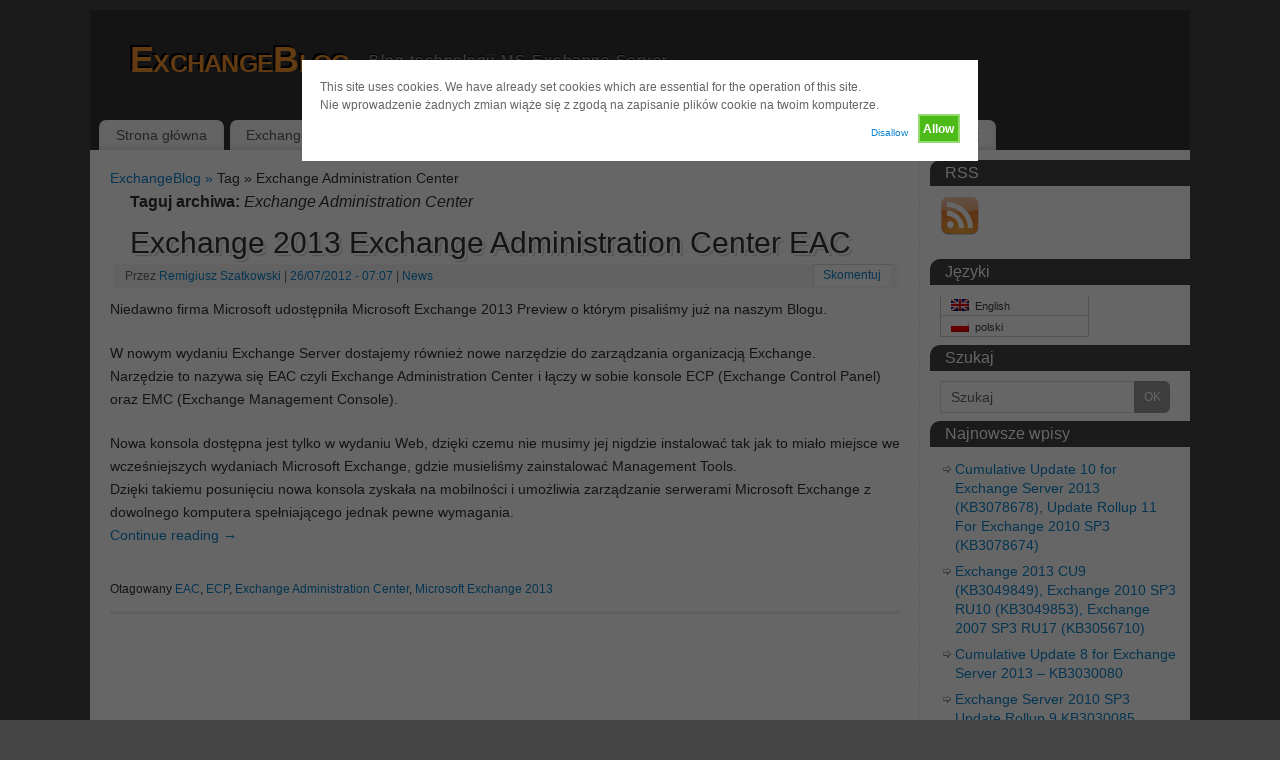

--- FILE ---
content_type: text/html; charset=UTF-8
request_url: http://exchangeblog.pl/tag/exchange-administration-center/
body_size: 9345
content:
<!DOCTYPE html>
<html lang="pl-PL">
<head>
<title>Exchange Administration Center   - ExchangeBlog</title>

<link rel="stylesheet" href="http://exchangeblog.pl/wp-content/plugins/sitepress-multilingual-cms/res/css/language-selector.css?v=2.6.0" type="text/css" media="all" />
<meta http-equiv="Content-Type" content="text/html; charset=UTF-8" />
<meta http-equiv="X-UA-Compatible" content="IE=edge,chrome=1" /><meta name="author" content="Remigiusz Szatkowski" /><link rel="profile" href="http://gmpg.org/xfn/11" />
<link rel="pingback" href="http://exchangeblog.pl/xmlrpc.php" />
<link rel="alternate" type="application/rss+xml" title="ExchangeBlog &raquo; Kanał z wpisami" href="http://exchangeblog.pl/feed/" />
<link rel="alternate" type="application/rss+xml" title="ExchangeBlog &raquo; Kanał z komentarzami" href="http://exchangeblog.pl/comments/feed/" />
<link rel="alternate" type="application/rss+xml" title="ExchangeBlog &raquo; Kanał z wpisami otagowanymi jako Exchange Administration Center" href="http://exchangeblog.pl/tag/exchange-administration-center/feed/" />
<link rel='stylesheet' id='yarppWidgetCss-css'  href='http://exchangeblog.pl/wp-content/plugins/yet-another-related-posts-plugin/style/widget.css?ver=4.0.38' type='text/css' media='all' />
<link rel='stylesheet' id='contact-form-7-css'  href='http://exchangeblog.pl/wp-content/plugins/contact-form-7/includes/css/styles.css?ver=4.1.2' type='text/css' media='all' />
<link rel='stylesheet' id='cookie-style-css'  href='http://exchangeblog.pl/wp-content/plugins/cookie-warning/cookiewarning.css?ver=4.0.38' type='text/css' media='all' />
<link rel='stylesheet' id='mantras-css'  href='http://exchangeblog.pl/wp-content/themes/mantra/style.css?ver=4.0.38' type='text/css' media='all' />
<link rel='stylesheet' id='wordpress-popular-posts-css'  href='http://exchangeblog.pl/wp-content/plugins/wordpress-popular-posts/style/wpp.css?ver=3.3.1' type='text/css' media='all' />
<!-- This site uses the Google Analytics by Yoast plugin v5.4.6 - Universal disabled - https://yoast.com/wordpress/plugins/google-analytics/ -->
<script type="text/javascript">

	var _gaq = _gaq || [];
	_gaq.push(['_setAccount', 'UA-33340051-1']);
	_gaq.push(['_gat._forceSSL']);
	_gaq.push(['_trackPageview']);

	(function () {
		var ga = document.createElement('script');
		ga.type = 'text/javascript';
		ga.async = true;
		ga.src = ('https:' == document.location.protocol ? 'https://ssl' : 'http://www') + '.google-analytics.com/ga.js';
		var s = document.getElementsByTagName('script')[0];
		s.parentNode.insertBefore(ga, s);
	})();

</script>
<!-- / Google Analytics by Yoast -->
<script type='text/javascript' src='http://exchangeblog.pl/wp-includes/js/jquery/jquery.js?ver=1.11.1'></script>
<script type='text/javascript' src='http://exchangeblog.pl/wp-includes/js/jquery/jquery-migrate.min.js?ver=1.2.1'></script>
<script type='text/javascript'>
/* <![CDATA[ */
var user_options = {"messageContent":"This site uses cookies. We have already set cookies which are essential for the operation of this site.\r\nNie wprowadzenie \u017cadnych zmian wi\u0105\u017ce si\u0119 z zgod\u0105 na zapisanie plik\u00f3w cookie na twoim komputerze.","redirectLink":"http:\/\/google.com","okText":"Allow","notOkText":"Disallow","cookieName":"jsCookiewarning29Check","ajaxUrl":"http:\/\/exchangeblog.pl\/wp-admin\/admin-ajax.php"};
/* ]]> */
</script>
<script type='text/javascript' src='http://exchangeblog.pl/wp-content/plugins/cookie-warning/cookiewarning.js?ver=4.0.38'></script>
<script type='text/javascript' src='http://exchangeblog.pl/wp-content/themes/mantra/js/frontend.js?ver=4.0.38'></script>
<link rel="EditURI" type="application/rsd+xml" title="RSD" href="http://exchangeblog.pl/xmlrpc.php?rsd" />
<link rel="wlwmanifest" type="application/wlwmanifest+xml" href="http://exchangeblog.pl/wp-includes/wlwmanifest.xml" /> 
<meta name="generator" content="WordPress 4.0.38" />
        <style type="text/css" media="screen">
          div.printfriendly {
            margin: 0px 0px 0px 0px;
          }
          div.printfriendly a, div.printfriendly a:link, div.printfriendly a:visited {
            text-decoration: none;
            font-size: 14px;
            color: #55750C;
            vertical-align: bottom;
            border: none;
          }

          .printfriendly a:hover {
            cursor: pointer;
          }

          .printfriendly a img  {
            border: none;
            padding:0;
            margin-right: 6px;
            display:inline-block;
            box-shadow: none;
            -webkit-box-shadow: none;
            -moz-box-shadow: none;
          }
          .printfriendly a span{
            vertical-align: bottom;
          }
          .pf-alignleft {
            float: left;
          }
          .pf-alignright {
            float: right;
          }
          div.pf-aligncenter {
            display: block;
            margin-left: auto;
            margin-right: auto;
            text-align: center;
          }
        </style>
        <style type="text/css" media="print">
          .printfriendly {
            display: none;
          }
        </style>
<script type="text/javascript">var icl_lang = 'pl';var icl_home = 'http://exchangeblog.pl/';</script>
<script type="text/javascript" src="http://exchangeblog.pl/wp-content/plugins/sitepress-multilingual-cms/res/js/sitepress.js"></script>
<meta name="generator" content="WPML ver:2.6.0 stt:42,1;0" />
 <style type="text/css"> #wrapper, #access, #colophon, #branding, #main { width:1100px ;} #content { width:790px;} #primary,#secondary {width:250px;}#content, #content p, #content ul, #content ol, #content input, #content select, #content textarea{ font-size:14px; } * , .widget-title {font-family:Segoe UI, Arial, sans-serif ; } #content .wp-caption { background-color:#FFF;} article.post, article.page { padding-bottom:10px;border-bottom:3px solid #EEE} .nocomments, .nocomments2 {display:none;} #content h1, #content h2, #content h3, #content h4, #content h5, #content h6 { margin-left:20px;} .sticky hgroup { background: url(http://exchangeblog.pl/wp-content/themes/mantra/images/icon-featured.png) no-repeat 12px 10px transparent; padding-left: 15px;} #header-container > div { margin-top:20px;} #header-container > div { margin-left:40px;} body { background-color:#444444 !important ;} #header { background-color:#333333 ;} #footer { background-color:#222222 ;} #footer2 { background-color:#171717 ;} #site-title span a { color:#f5942c ;} #site-description { color:#999999 ;} #content, #content p, #content ul, #content ol { color:#333333 ;} .widget-area a:link, .widget-area a:visited, a:link, a:visited ,#searchform #s:hover , #container #s:hover, #access a:hover, #wp-calendar tbody td a , #site-info a ,#site-copyright a, #access li:hover > a, #access ul ul :hover > a { color:#0D85CC;} a:hover, .entry-meta a:hover, .entry-utility a:hover , .widget-area a:hover { color:#12a7ff ;} #content .entry-title a, #content .entry-title, #content h1, #content h2, #content h3, #content h4, #content h5, #content h6{ color:#333333 ;} #content .entry-title a:hover { color:#000000 ;} .widget-title,#footer-widget-area .widget-title { background-color:#444444 ;} .widget-title { color:#ffffff ;} #footer-widget-area .widget-title { color:#0C85CD ; ;} #footer-widget-area a { color:#666666 ;} #footer-widget-area a:hover { color:#888888 ;} #content p, .entry-content ul, .entry-summary ul , .entry-content ol, .entry-summary ol { margin-bottom:1.5em;} #branding { height:100px ;} </style> 
<style>/* Mantra Custom CSS */</style>

<!--[if lte IE 8]>
<style type="text/css" media="screen">
 #access ul  li,
.edit-link a ,
 #footer-widget-area .widget-title, .entry-meta,.entry-meta .comments-link,
.short-button-light, .short-button-dark ,.short-button-color ,blockquote  {
     position:relative;
     behavior: url(http://exchangeblog.pl/wp-content/themes/mantra/js/PIE/PIE.php);
   }

#access ul ul {
-pie-box-shadow:0px 5px 5px #999;
}
   
#access  ul  li.current_page_item,  #access ul li.current-menu-item ,
#access ul  li ,#access ul ul ,#access ul ul li, .commentlist li.comment	,.commentlist .avatar,
 .nivo-caption, .theme-default .nivoSlider {
     behavior: url(http://exchangeblog.pl/wp-content/themes/mantra/js/PIE/PIE.php);
   }
</style>
<![endif]-->
<style type="text/css" media="all">
/* <![CDATA[ */
@import url("http://exchangeblog.pl/wp-content/plugins/wp-table-reloaded/css/plugin.css?ver=1.9.4");
@import url("http://exchangeblog.pl/wp-content/plugins/wp-table-reloaded/css/datatables.css?ver=1.9.4");
/* ]]> */
</style><!--[if lt IE 9]>
<script>
document.createElement('header');
document.createElement('nav');
document.createElement('section');
document.createElement('article');
document.createElement('aside');
document.createElement('footer');
document.createElement('hgroup');
</script>
<![endif]-->
<script type="text/javascript">
function makeDoubleDelegate(function1, function2) {
// concatenate functions
    return function() { if (function1) function1(); if (function2) function2(); }
}

function mantra_onload() {

}; // mantra_onload


jQuery(document).ready(function(){
     // Add custom borders to images
     jQuery("img.alignnone, img.alignleft, img.aligncenter,  img.alignright").addClass("imageNone");
});

// make sure not to lose previous onload events
window.onload = makeDoubleDelegate(window.onload, mantra_onload );
</script>
</head>
<body class="archive tag tag-exchange-administration-center tag-57">

<div id="toTop"> </div>
<div id="wrapper" class="hfeed">


<header id="header">

		<div id="masthead">

			<div id="branding" role="banner" >

				
	<div id="header-container">


<div><div id="site-title"><span> <a href="http://exchangeblog.pl/" title="ExchangeBlog" rel="home">ExchangeBlog</a> </span></div><div id="site-description" >Blog technologii MS Exchange Server</div></div><div class="socials" id="sheader"></div></div>				<div style="clear:both;"></div>

			</div><!-- #branding -->

			<nav id="access" class="jssafe" role="navigation">

				<div class="skip-link screen-reader-text"><a href="#content" title="Przewiń do zawartości">Przewiń do zawartości</a></div>
<div class="menu"><ul id="prime_nav" class="menu"><li id="menu-item-5" class="menu-item menu-item-type-custom menu-item-object-custom menu-item-home menu-item-5"><a title="http://www.exchangeblog.pl/" href="http://exchangeblog.pl/">Strona główna</a></li>
<li id="menu-item-11" class="menu-item menu-item-type-post_type menu-item-object-page menu-item-11"><a title="Exchange Aktualizacje" href="http://exchangeblog.pl/microsoft-exchange-updates/">Exchange Aktualizacje</a></li>
<li id="menu-item-4331" class="menu-item menu-item-type-post_type menu-item-object-page menu-item-4331"><a href="http://exchangeblog.pl/lync-aktualizacje/">Lync Aktualizacje</a></li>
<li id="menu-item-190" class="menu-item menu-item-type-taxonomy menu-item-object-category menu-item-190"><a href="http://exchangeblog.pl/category/narzedzia/">Narzędzia</a></li>
<li id="menu-item-112" class="menu-item menu-item-type-custom menu-item-object-custom menu-item-has-children menu-item-112"><a title="Polecane Strony" href="http://exchangeblog.pl/polecane-strony/">Polecane Strony</a>
<ul class="sub-menu">
	<li id="menu-item-4351" class="menu-item menu-item-type-custom menu-item-object-custom menu-item-4351"><a href="http://itinuse.pl" onclick="_gaq.push(['_trackEvent', 'outbound-widget', 'http://itinuse.pl', 'ITinUse']);" >ITinUse</a></li>
	<li id="menu-item-788" class="menu-item menu-item-type-custom menu-item-object-custom menu-item-788"><a href="http://helpdesktop.pl/" onclick="_gaq.push(['_trackEvent', 'outbound-widget', 'http://helpdesktop.pl/', 'HelpDeskTop']);" title="HelpDeskTop" target="_blank">HelpDeskTop</a></li>
	<li id="menu-item-113" class="menu-item menu-item-type-custom menu-item-object-custom menu-item-113"><a href="http://sharepointblog.pl" onclick="_gaq.push(['_trackEvent', 'outbound-widget', 'http://sharepointblog.pl', 'SharePointBlog']);" title="SharePointBlog" target="_blank">SharePointBlog</a></li>
	<li id="menu-item-2159" class="menu-item menu-item-type-custom menu-item-object-custom menu-item-2159"><a href="http://www.licencje-microsoft.pl/" onclick="_gaq.push(['_trackEvent', 'outbound-widget', 'http://www.licencje-microsoft.pl/', 'Licencje Microsoft']);" title="Licencje Microsoft" target="_blank">Licencje Microsoft</a></li>
</ul>
</li>
<li id="menu-item-4690" class="menu-item menu-item-type-post_type menu-item-object-page menu-item-4690"><a href="http://exchangeblog.pl/o-autorach/">O autorach</a></li>
<li id="menu-item-4333" class="menu-item menu-item-type-post_type menu-item-object-page menu-item-4333"><a href="http://exchangeblog.pl/en/contact/">Kontakt</a></li>
</ul></div>
			</nav><!-- #access -->

		</div><!-- #masthead -->

	<div style="clear:both;"> </div>

</header><!-- #header -->
<div id="main">
	<div  id="forbottom" >
		
		<div style="clear:both;"> </div>
		
									
		<section id="container">
	
			<div id="content" role="main">
			<div class="breadcrumbs"><a href="http://exchangeblog.pl">ExchangeBlog &raquo; </a>Tag &raquo; Exchange Administration Center</div>			
			
				<header class="page-header">
					<h1 class="page-title">Taguj archiwa: <span>Exchange Administration Center</span></h1>

									</header>

				
								
					
	<article id="post-274" class="post-274 post type-post status-publish format-standard hentry category-news tag-eac tag-ecp tag-exchange-administration-center tag-microsoft-exchange-2013">
		<header class="entry-header">	
				<hgroup>
					<h2 class="entry-title"><a href="http://exchangeblog.pl/2012/07/exchange-2013-exchange-administration-center-eac/" title="Permalink to Exchange 2013 Exchange Administration Center EAC" rel="bookmark">Exchange 2013 Exchange Administration Center EAC</a></h2>
				</hgroup>
						<div class="entry-meta">
				&nbsp; <span class="author vcard" >Przez <a class="url fn n" href="http://exchangeblog.pl/author/adminexblog/" title="View all posts by Remigiusz Szatkowski">Remigiusz Szatkowski</a> <span class="bl_sep">|</span></span>  <span class="onDate"> <a href="http://exchangeblog.pl/2012/07/exchange-2013-exchange-administration-center-eac/" title="07:07" rel="bookmark"><span class="entry-date">26/07/2012</span> <span class="entry-time"> - 07:07</span></a> <span class="bl_sep">|</span> </span> <span class="bl_categ"> <a href="http://exchangeblog.pl/category/news/" rel="tag">News</a> </span>  							<div class="comments-link">
				<a href="http://exchangeblog.pl/2012/07/exchange-2013-exchange-administration-center-eac/#respond" title="Skomentuj &#8222;Exchange 2013 Exchange Administration Center EAC&#8221;">Skomentuj</a>			</div>
						</div><!-- .entry-meta -->
			
		
		</header><!-- .entry-header -->
						
												<div class="entry-content">
												<div class="pf-content"><p>Niedawno firma Microsoft udostępniła Microsoft Exchange 2013 Preview o którym pisaliśmy już na naszym Blogu.</p>
<p>W nowym wydaniu Exchange Server dostajemy również nowe narzędzie do zarządzania organizacją Exchange.<br />
Narzędzie to nazywa się EAC czyli Exchange Administration Center i łączy w sobie konsole ECP (Exchange Control Panel) oraz EMC (Exchange Management Console).</p>
<p>Nowa konsola dostępna jest tylko w wydaniu Web, dzięki czemu nie musimy jej nigdzie instalować tak jak to miało miejsce we wcześniejszych wydaniach Microsoft Exchange, gdzie musieliśmy zainstalować Management Tools.<br />
Dzięki takiemu posunięciu nowa konsola zyskała na mobilności i umożliwia zarządzanie serwerami Microsoft Exchange z dowolnego komputera spełniającego jednak pewne wymagania.<br />
 <a href="http://exchangeblog.pl/2012/07/exchange-2013-exchange-administration-center-eac/#more-274" class="continue-reading-link"> Continue reading <span class="meta-nav">&rarr; </span></a></p>
</div>												</div><!-- .entry-content --> 
									
				<footer class="entry-meta2">
		<span class="bl_tagg">Otagowany <a href="http://exchangeblog.pl/tag/eac/" rel="tag">EAC</a>, <a href="http://exchangeblog.pl/tag/ecp/" rel="tag">ECP</a>, <a href="http://exchangeblog.pl/tag/exchange-administration-center/" rel="tag">Exchange Administration Center</a>, <a href="http://exchangeblog.pl/tag/microsoft-exchange-2013/" rel="tag">Microsoft Exchange 2013</a></span>
 									</footer><!-- #entry-meta -->

	</article><!-- #post-274 -->
	
	

				
				
						
						</div><!-- #content -->
			<div id="primary" class="widget-area" role="complementary">
		
				
				
			<ul class="xoxo">
				<li id="text-4" class="widget-container widget_text"><h3 class="widget-title">RSS</h3>			<div class="textwidget"><a href="http://feeds.feedburner.com/exchangeblogpl" onclick="_gaq.push(['_trackEvent', 'outbound-widget', 'http://feeds.feedburner.com/exchangeblogpl', '']);" ><img src="http://exchangeblog.pl/wp-content/uploads/2012/08/rss1_mini.png" alt="RSS" /></a></div>
		</li><li id="icl_lang_sel_widget" class="widget-container icl_languages_selector"><h3 class="widget-title">Języki</h3>        
<div id="lang_sel_list">           
            <ul>
                                <li class="icl-en">          
                    <a href="http://exchangeblog.pl/en/" class="lang_sel_other">
                                    
                    <img  class="iclflag" src="http://exchangeblog.pl/wp-content/plugins/sitepress-multilingual-cms/res/flags/en.png" alt="en" />&nbsp;                    
                                        English                    </a>
                </li>
                                <li class="icl-pl">          
                    <a href="http://exchangeblog.pl/tag/instalacja/" class="lang_sel_sel">
                                    
                    <img  class="iclflag" src="http://exchangeblog.pl/wp-content/plugins/sitepress-multilingual-cms/res/flags/pl.png" alt="pl" />&nbsp;                    
                                        polski                    </a>
                </li>
                            </ul>
</div>
</li><li id="search-2" class="widget-container widget_search"><h3 class="widget-title">Szukaj</h3> 
<form method="get" id="searchform"
action="http://exchangeblog.pl//">
<input type="text" value="Szukaj"
name="s" id="s"
onblur="if (this.value == '')
{this.value = 'Szukaj';}"
onfocus="if (this.value == 'Szukaj')
{this.value = '';}" />
<input type="submit" id="searchsubmit" value="OK" />
</form></li>		<li id="recent-posts-2" class="widget-container widget_recent_entries">		<h3 class="widget-title">Najnowsze wpisy</h3>		<ul>
					<li>
				<a href="http://exchangeblog.pl/2015/11/cumulative-update-10-for-exchange-server-2013-kb3078678-update-rollup-11-for-exchange-2010-sp3-kb3078674/">Cumulative Update 10 for Exchange Server 2013 (KB3078678), Update Rollup 11 For Exchange 2010 SP3 (KB3078674)</a>
						</li>
					<li>
				<a href="http://exchangeblog.pl/2015/08/exchange-2013-cu9-kb3049849-exchange-2010-sp3-ru10-kb3049853-exchange-2007-sp3-ru17-kb3056710/">Exchange 2013 CU9 (KB3049849), Exchange 2010 SP3 RU10 (KB3049853), Exchange 2007 SP3 RU17 (KB3056710)</a>
						</li>
					<li>
				<a href="http://exchangeblog.pl/2015/03/cumulative-update-8-for-exchange-server-2013-kb3030080/">Cumulative Update 8 for Exchange Server 2013 &#8211; KB3030080</a>
						</li>
					<li>
				<a href="http://exchangeblog.pl/2015/03/exchange-server-2010-sp3-update-rollup-9-kb3030085/">Exchange Server 2010 SP3 Update Rollup 9 KB3030085</a>
						</li>
					<li>
				<a href="http://exchangeblog.pl/2015/03/teched-2015-teraz-to-microsoft-ignite/">TechEd 2015 ? &#8211; teraz to Microsoft Ignite</a>
						</li>
				</ul>
		</li><li id="text-7" class="widget-container widget_text"><h3 class="widget-title">Exchange Tools</h3>			<div class="textwidget"><p><a href="http://mxtoolbox.com/blacklists.aspx" onclick="_gaq.push(['_trackEvent', 'outbound-widget', 'http://mxtoolbox.com/blacklists.aspx', 'Blacklist Lookup']);" target="_blank">Blacklist Lookup</a><br />
<a href="http://www.hq42.net/net_tools/test_email_addr.php" onclick="_gaq.push(['_trackEvent', 'outbound-widget', 'http://www.hq42.net/net_tools/test_email_addr.php', 'Email Address Check']);" target="_blank">Email Address Check</a><br />
<a href="https://www.testexchangeconnectivity.com/" onclick="_gaq.push(['_trackEvent', 'outbound-widget', 'https://www.testexchangeconnectivity.com/', 'Exchange Connectivity Tester']);" target="_blank">Exchange Connectivity Tester</a><br />
<a href="http://mxtoolbox.com/" onclick="_gaq.push(['_trackEvent', 'outbound-widget', 'http://mxtoolbox.com/', 'MX Record Lookup']);" target="_blank">MX Record Lookup</a><br />
<a href="http://www.hq42.net/net_tools/index.php" onclick="_gaq.push(['_trackEvent', 'outbound-widget', 'http://www.hq42.net/net_tools/index.php', 'Networking Tools']);" target="_blank">Networking Tools</a><br />
<a href="http://www.microsoft.com/technet/support/ee/ee_advanced.aspx" onclick="_gaq.push(['_trackEvent', 'outbound-widget', 'http://www.microsoft.com/technet/support/ee/ee_advanced.aspx', 'Advanced Event Search']);" target="_blank">Advanced Event Search</a><br />
<a href="http://technet.microsoft.com/en-us/library/aa996058.aspx" onclick="_gaq.push(['_trackEvent', 'outbound-widget', 'http://technet.microsoft.com/en-us/library/aa996058.aspx', 'Technet – Exchange']);" target="_blank">Technet – Exchange</a><br />
<a href="http://www.iptools.com/" onclick="_gaq.push(['_trackEvent', 'outbound-widget', 'http://www.iptools.com/', 'Iptools']);" >Iptools</a><br />
<a href="http://www.intodns.com/" onclick="_gaq.push(['_trackEvent', 'outbound-widget', 'http://www.intodns.com/', 'DNS']);" >DNS</a></p>
</div>
		</li><li id="categories-2" class="widget-container widget_categories"><h3 class="widget-title">Kategorie</h3>		<ul>
	<li class="cat-item cat-item-10"><a href="http://exchangeblog.pl/category/artykuly/" >Artykuły</a>
</li>
	<li class="cat-item cat-item-9"><a href="http://exchangeblog.pl/category/narzedzia/" >Narzędzia</a>
</li>
	<li class="cat-item cat-item-15"><a href="http://exchangeblog.pl/category/news/" >News</a>
</li>
	<li class="cat-item cat-item-8"><a href="http://exchangeblog.pl/category/outlook/" >Outlook</a>
</li>
	<li class="cat-item cat-item-12"><a href="http://exchangeblog.pl/category/porady/" >Porady</a>
</li>
	<li class="cat-item cat-item-26"><a href="http://exchangeblog.pl/category/powershell/" >PowerShell</a>
</li>
	<li class="cat-item cat-item-13"><a href="http://exchangeblog.pl/category/rozwiazania/" >Rozwiązania</a>
</li>
	<li class="cat-item cat-item-73"><a href="http://exchangeblog.pl/category/skrypty/" >Skrypty</a>
</li>
		</ul>
</li>
<!-- WordPress Popular Posts Plugin v3.3.1 [W] [all] [avg] [regular] -->
<li id="wpp-3" class="widget-container popular-posts">
<h3 class="widget-title">Najpopularniejsze Wpisy</h3>
<ul class="wpp-list">
<li><a href="http://exchangeblog.pl/2013/03/exchange-2013-deployment-and-coexistence-webcast-ignite/" title="Exchange 2013 Deployment and Coexistence &#8211; webcast IgnITe" class="wpp-post-title" target="_self">Exchange 2013 Deployment and Coexistence &#8211; webcast IgnITe</a> </li>
<li><a href="http://exchangeblog.pl/2012/10/exchange-2010-zwiekszajacy-sie-rozmiar-bazy/" title="Exchange 2010 zwiększający się rozmiar bazy" class="wpp-post-title" target="_self">Exchange 2010 zwiększający się rozmiar bazy</a> </li>
<li><a href="http://exchangeblog.pl/2012/09/limit-liczby-odbiorcow-w-exchange/" title="Limit liczby odbiorców w Exchange" class="wpp-post-title" target="_self">Limit liczby odbiorców w Exchange</a> </li>
<li><a href="http://exchangeblog.pl/2012/11/exchange-server-2013-i-lync-server-2013-visio-stencil/" title="Exchange Server 2013 i Lync Server 2013 visio stencil" class="wpp-post-title" target="_self">Exchange Server 2013 i Lync Server 2013 visio stencil</a> </li>
<li><a href="http://exchangeblog.pl/2013/04/grupy-dystrybucyjne-lista-wszystkich-uzytkownikow-w-grupie/" title="Grupy dystrybucyjne &#8211; lista wszystkich użytkowników w grupie" class="wpp-post-title" target="_self">Grupy dystrybucyjne &#8211; lista wszystkich użytkowników w grupie</a> </li>
<li><a href="http://exchangeblog.pl/2012/09/microsoft-exchange-2010-queue-eksport-ponowne-wyslanie/" title="Microsoft Exchange 2010 queue eksport, ponowne wysłanie" class="wpp-post-title" target="_self">Microsoft Exchange 2010 queue eksport, ponowne wysłanie</a> </li>

</ul>
</li>
<!-- End WordPress Popular Posts Plugin v3.3.1 -->
<li id="tag_cloud-2" class="widget-container widget_tag_cloud"><h3 class="widget-title">Chmurka tagow</h3><div class="tagcloud"><a href='http://exchangeblog.pl/tag/cumulative-update-pl/' class='tag-link-1183' title='11 tematów' style='font-size: 14.487804878049pt;'>cumulative update</a>
<a href='http://exchangeblog.pl/tag/distribution-group-pl/' class='tag-link-639' title='9 tematów' style='font-size: 13.121951219512pt;'>Distribution Group</a>
<a href='http://exchangeblog.pl/tag/eac/' class='tag-link-37' title='6 tematów' style='font-size: 10.560975609756pt;'>EAC</a>
<a href='http://exchangeblog.pl/tag/ecp/' class='tag-link-39' title='4 tematy' style='font-size: 8pt;'>ECP</a>
<a href='http://exchangeblog.pl/tag/ems/' class='tag-link-78' title='10 tematów' style='font-size: 13.80487804878pt;'>EMS</a>
<a href='http://exchangeblog.pl/tag/exchange-2007-pl/' class='tag-link-752' title='8 tematów' style='font-size: 12.268292682927pt;'>Exchange 2007</a>
<a href='http://exchangeblog.pl/tag/exchange-2010/' class='tag-link-24' title='9 tematów' style='font-size: 13.121951219512pt;'>Exchange 2010</a>
<a href='http://exchangeblog.pl/tag/exchange-2010-pl/' class='tag-link-751' title='27 tematów' style='font-size: 20.80487804878pt;'>Exchange 2010</a>
<a href='http://exchangeblog.pl/tag/exchange-2010-management-pack/' class='tag-link-104' title='6 tematów' style='font-size: 10.560975609756pt;'>Exchange 2010 Management Pack</a>
<a href='http://exchangeblog.pl/tag/exchange-2010-sp3-pl/' class='tag-link-1339' title='10 tematów' style='font-size: 13.80487804878pt;'>Exchange 2010 SP3</a>
<a href='http://exchangeblog.pl/tag/exchange-2013-pl/' class='tag-link-1195' title='32 tematy' style='font-size: 22pt;'>Exchange 2013</a>
<a href='http://exchangeblog.pl/tag/exchange-2013-sp1-pl/' class='tag-link-1332' title='7 tematów' style='font-size: 11.414634146341pt;'>Exchange 2013 SP1</a>
<a href='http://exchangeblog.pl/tag/exchange-management-shell/' class='tag-link-80' title='10 tematów' style='font-size: 13.80487804878pt;'>Exchange Management Shell</a>
<a href='http://exchangeblog.pl/tag/get-mailboxstatistics/' class='tag-link-98' title='4 tematy' style='font-size: 8pt;'>Get-MailboxStatistics</a>
<a href='http://exchangeblog.pl/tag/lync-pl/' class='tag-link-1159' title='6 tematów' style='font-size: 10.560975609756pt;'>Lync</a>
<a href='http://exchangeblog.pl/tag/lync-2013-pl/' class='tag-link-1280' title='7 tematów' style='font-size: 11.414634146341pt;'>Lync 2013</a>
<a href='http://exchangeblog.pl/tag/management-pack/' class='tag-link-54' title='4 tematy' style='font-size: 8pt;'>Management Pack</a>
<a href='http://exchangeblog.pl/tag/microsoft/' class='tag-link-111' title='4 tematy' style='font-size: 8pt;'>Microsoft</a>
<a href='http://exchangeblog.pl/tag/microsoft-exchange-2010/' class='tag-link-19' title='31 tematów' style='font-size: 21.829268292683pt;'>Microsoft Exchange 2010</a>
<a href='http://exchangeblog.pl/tag/microsoft-exchange-2010-pl/' class='tag-link-886' title='11 tematów' style='font-size: 14.487804878049pt;'>Microsoft Exchange 2010</a>
<a href='http://exchangeblog.pl/tag/microsoft-exchange-2010-sp3-pl/' class='tag-link-990' title='8 tematów' style='font-size: 12.268292682927pt;'>Microsoft Exchange 2010 SP3</a>
<a href='http://exchangeblog.pl/tag/microsoft-exchange-2013-pl/' class='tag-link-878' title='21 tematów' style='font-size: 18.926829268293pt;'>Microsoft Exchange 2013</a>
<a href='http://exchangeblog.pl/tag/microsoft-exchange-2013/' class='tag-link-34' title='24 tematy' style='font-size: 19.951219512195pt;'>Microsoft Exchange 2013</a>
<a href='http://exchangeblog.pl/tag/microsoft-exchange-2013-cu1-pl/' class='tag-link-1084' title='5 tematów' style='font-size: 9.3658536585366pt;'>Microsoft Exchange 2013 CU1</a>
<a href='http://exchangeblog.pl/tag/microsoft-lync-2013-pl/' class='tag-link-511' title='15 tematów' style='font-size: 16.536585365854pt;'>Microsoft Lync 2013</a>
<a href='http://exchangeblog.pl/tag/microsoft-office-2013/' class='tag-link-33' title='5 tematów' style='font-size: 9.3658536585366pt;'>Microsoft Office 2013</a>
<a href='http://exchangeblog.pl/tag/microsoft-outlook/' class='tag-link-48' title='9 tematów' style='font-size: 13.121951219512pt;'>Microsoft Outlook</a>
<a href='http://exchangeblog.pl/tag/microsoft-outlook-2013/' class='tag-link-36' title='7 tematów' style='font-size: 11.414634146341pt;'>Microsoft Outlook 2013</a>
<a href='http://exchangeblog.pl/tag/microsoft-windows-8/' class='tag-link-50' title='5 tematów' style='font-size: 9.3658536585366pt;'>Microsoft Windows 8</a>
<a href='http://exchangeblog.pl/tag/office-365-pl/' class='tag-link-1219' title='5 tematów' style='font-size: 9.3658536585366pt;'>Office 365</a>
<a href='http://exchangeblog.pl/tag/opsmgr/' class='tag-link-55' title='4 tematy' style='font-size: 8pt;'>OpsMgr</a>
<a href='http://exchangeblog.pl/tag/outlook/' class='tag-link-8' title='8 tematów' style='font-size: 12.268292682927pt;'>Outlook</a>
<a href='http://exchangeblog.pl/tag/outlook-2013-pl/' class='tag-link-622' title='6 tematów' style='font-size: 10.560975609756pt;'>Outlook 2013</a>
<a href='http://exchangeblog.pl/tag/owa/' class='tag-link-41' title='4 tematy' style='font-size: 8pt;'>owa</a>
<a href='http://exchangeblog.pl/tag/owa-pl/' class='tag-link-1067' title='5 tematów' style='font-size: 9.3658536585366pt;'>OWA</a>
<a href='http://exchangeblog.pl/tag/powershell/' class='tag-link-26' title='20 tematów' style='font-size: 18.585365853659pt;'>PowerShell</a>
<a href='http://exchangeblog.pl/tag/public-folders-pl/' class='tag-link-487' title='5 tematów' style='font-size: 9.3658536585366pt;'>Public Folders</a>
<a href='http://exchangeblog.pl/tag/requirements-calculator-pl/' class='tag-link-1130' title='6 tematów' style='font-size: 10.560975609756pt;'>requirements calculator</a>
<a href='http://exchangeblog.pl/tag/rollup-pl/' class='tag-link-730' title='21 tematów' style='font-size: 18.926829268293pt;'>Rollup</a>
<a href='http://exchangeblog.pl/tag/scom/' class='tag-link-53' title='5 tematów' style='font-size: 9.3658536585366pt;'>SCOM</a>
<a href='http://exchangeblog.pl/tag/search-mailbox/' class='tag-link-103' title='4 tematy' style='font-size: 8pt;'>Search-mailbox</a>
<a href='http://exchangeblog.pl/tag/skrypt/' class='tag-link-74' title='6 tematów' style='font-size: 10.560975609756pt;'>Skrypt</a>
<a href='http://exchangeblog.pl/tag/technet/' class='tag-link-69' title='6 tematów' style='font-size: 10.560975609756pt;'>TechNet</a>
<a href='http://exchangeblog.pl/tag/video-pl/' class='tag-link-741' title='17 tematów' style='font-size: 17.560975609756pt;'>video</a>
<a href='http://exchangeblog.pl/tag/windows-2012/' class='tag-link-16' title='4 tematy' style='font-size: 8pt;'>windows 2012</a></div>
</li><li id="text-2" class="widget-container widget_text"><h3 class="widget-title">RSS Feed</h3>			<div class="textwidget"><center><p><a href="http://feeds.feedburner.com/Exchangeblogpl" onclick="_gaq.push(['_trackEvent', 'outbound-widget', 'http://feeds.feedburner.com/Exchangeblogpl', '']);" ><img src="http://feeds.feedburner.com/~fc/Exchangeblogpl?bg=99CCFF&amp;fg=444444&amp;anim=0" height="26" width="88" style="border:0" alt="" /></a></p>
<BR>
<form style="border:1px solid #ccc;padding:3px;text-align:center;" action="http://feedburner.google.com/fb/a/mailverify" method="post" target="popupwindow" onsubmit="window.open('http://feedburner.google.com/fb/a/mailverify?uri=Exchangeblogpl', 'popupwindow', 'scrollbars=yes,width=550,height=520');return true"><p>Wpisz adres email:</p><p><input type="text" style="width:140px" name="email"/></p><input type="hidden" value="Exchangeblogpl" name="uri"/><input type="hidden" name="loc" value="en_US"/><input type="submit"  value="Subskrybuj" /></form></center></div>
		</li><li id="archives-2" class="widget-container widget_archive"><h3 class="widget-title">Archiwa</h3>		<ul>
	<li><a href='http://exchangeblog.pl/2015/11/'>Listopad 2015</a>&nbsp;(1)</li>
	<li><a href='http://exchangeblog.pl/2015/08/'>Sierpień 2015</a>&nbsp;(1)</li>
	<li><a href='http://exchangeblog.pl/2015/03/'>Marzec 2015</a>&nbsp;(3)</li>
	<li><a href='http://exchangeblog.pl/2014/12/'>Grudzień 2014</a>&nbsp;(5)</li>
	<li><a href='http://exchangeblog.pl/2014/09/'>Wrzesień 2014</a>&nbsp;(1)</li>
	<li><a href='http://exchangeblog.pl/2014/08/'>Sierpień 2014</a>&nbsp;(3)</li>
	<li><a href='http://exchangeblog.pl/2014/07/'>Lipiec 2014</a>&nbsp;(1)</li>
	<li><a href='http://exchangeblog.pl/2014/06/'>Czerwiec 2014</a>&nbsp;(1)</li>
	<li><a href='http://exchangeblog.pl/2014/05/'>Maj 2014</a>&nbsp;(2)</li>
	<li><a href='http://exchangeblog.pl/2014/04/'>Kwiecień 2014</a>&nbsp;(2)</li>
	<li><a href='http://exchangeblog.pl/2014/03/'>Marzec 2014</a>&nbsp;(5)</li>
	<li><a href='http://exchangeblog.pl/2014/02/'>Luty 2014</a>&nbsp;(9)</li>
	<li><a href='http://exchangeblog.pl/2014/01/'>Styczeń 2014</a>&nbsp;(1)</li>
	<li><a href='http://exchangeblog.pl/2013/12/'>Grudzień 2013</a>&nbsp;(8)</li>
	<li><a href='http://exchangeblog.pl/2013/11/'>Listopad 2013</a>&nbsp;(9)</li>
	<li><a href='http://exchangeblog.pl/2013/10/'>Październik 2013</a>&nbsp;(16)</li>
	<li><a href='http://exchangeblog.pl/2013/09/'>Wrzesień 2013</a>&nbsp;(9)</li>
	<li><a href='http://exchangeblog.pl/2013/08/'>Sierpień 2013</a>&nbsp;(12)</li>
	<li><a href='http://exchangeblog.pl/2013/07/'>Lipiec 2013</a>&nbsp;(7)</li>
	<li><a href='http://exchangeblog.pl/2013/06/'>Czerwiec 2013</a>&nbsp;(13)</li>
	<li><a href='http://exchangeblog.pl/2013/05/'>Maj 2013</a>&nbsp;(7)</li>
	<li><a href='http://exchangeblog.pl/2013/04/'>Kwiecień 2013</a>&nbsp;(13)</li>
	<li><a href='http://exchangeblog.pl/2013/03/'>Marzec 2013</a>&nbsp;(16)</li>
	<li><a href='http://exchangeblog.pl/2013/02/'>Luty 2013</a>&nbsp;(19)</li>
	<li><a href='http://exchangeblog.pl/2013/01/'>Styczeń 2013</a>&nbsp;(19)</li>
	<li><a href='http://exchangeblog.pl/2012/12/'>Grudzień 2012</a>&nbsp;(18)</li>
	<li><a href='http://exchangeblog.pl/2012/11/'>Listopad 2012</a>&nbsp;(25)</li>
	<li><a href='http://exchangeblog.pl/2012/10/'>Październik 2012</a>&nbsp;(23)</li>
	<li><a href='http://exchangeblog.pl/2012/09/'>Wrzesień 2012</a>&nbsp;(16)</li>
	<li><a href='http://exchangeblog.pl/2012/08/'>Sierpień 2012</a>&nbsp;(21)</li>
	<li><a href='http://exchangeblog.pl/2012/07/'>Lipiec 2012</a>&nbsp;(25)</li>
		</ul>
</li>			</ul>

			<ul class="xoxo">
							</ul>
			
			
						
		</div><!-- #primary .widget-area -->

 <!-- 1c -->		</section><!-- #container -->

	<div style="clear:both;"></div>

	</div> <!-- #forbottom -->
	</div><!-- #main -->


	<footer id="footer" role="contentinfo">
		<div id="colophon">
		
			
			
		</div><!-- #colophon -->

		<div id="footer2">
		
				<div style="text-align:center;clear:both;padding-top:4px;" >
		<a href="http://exchangeblog.pl/" title="ExchangeBlog" rel="home">
			ExchangeBlog</a> | Powered by <a target="_blank" href="http://www.cryoutcreations.eu" title="Mantra Theme by Cryout Creations">Mantra</a> &amp; <a target="_blank" href="http://wordpress.org/"
			title="Semantic Personal Publishing Platform">  WordPress.		</a>
	</div><!-- #site-info -->
<div class="socials" id="sfooter"></div>			
		</div><!-- #footer2 -->

	</footer><!-- #footer -->

</div><!-- #wrapper -->

      <script type="text/javascript">

          var pfHeaderImgUrl = '';
          var pfHeaderTagline = '';
          var pfdisableClickToDel = '0';
          var pfHideImages = '0';
          var pfImageDisplayStyle = 'right';
          var pfDisableEmail = '0';
          var pfDisablePDF = '0';
          var pfDisablePrint = '0';
          var pfCustomCSS = '';
      (function() {
            var e = document.createElement('script'); e.type="text/javascript";
        if('https:' == document.location.protocol) {
        js='https://pf-cdn.printfriendly.com/ssl/main.js';
        }
        else{
        js='http://cdn.printfriendly.com/printfriendly.js';
        }
            e.src = js;
            document.getElementsByTagName('head')[0].appendChild(e);
        })();
      </script>

                <div id="lang_sel_footer">
                    <ul>
                        <li><a rel="alternate" hreflang="en" href="http://exchangeblog.pl/en/"><img src="http://exchangeblog.pl/wp-content/plugins/sitepress-multilingual-cms/res/flags/en.png" alt="en" class="iclflag" />&nbsp;English</a></li>
                        <li><a rel="alternate" hreflang="pl" href="http://exchangeblog.pl/tag/ucma-4-0-preview/" class="lang_sel_sel"><img src="http://exchangeblog.pl/wp-content/plugins/sitepress-multilingual-cms/res/flags/pl.png" alt="pl" class="iclflag" />&nbsp;polski</a></li>
                    </ul>
                </div><script type='text/javascript' src='http://exchangeblog.pl/wp-content/plugins/contact-form-7/includes/js/jquery.form.min.js?ver=3.51.0-2014.06.20'></script>
<script type='text/javascript'>
/* <![CDATA[ */
var _wpcf7 = {"loaderUrl":"http:\/\/exchangeblog.pl\/wp-content\/plugins\/contact-form-7\/images\/ajax-loader.gif","sending":"Trwa wysy\u0142anie..."};
/* ]]> */
</script>
<script type='text/javascript' src='http://exchangeblog.pl/wp-content/plugins/contact-form-7/includes/js/scripts.js?ver=4.1.2'></script>

</body>
</html>


--- FILE ---
content_type: text/css
request_url: http://exchangeblog.pl/wp-content/themes/mantra/style.css?ver=4.0.38
body_size: 12162
content:
/*
 * Theme Name: Mantra
 * Theme URI: http://www.cryoutcreations.eu/mantra
 * Description: Mantra is a do-it-yourself WordPress theme, featuring a pack of over 100 customization options and easy to use tweaks capable of tuning WordPress to your very specific needs and likes. With the help of a simple and efficient user interface you can customize everything:the layout (1,2 or 3 columns), total and partial site widths, colors (all texts, links, backgrounds etc.), fonts (over 35 font-families plus all Google Fonts), text and header sizes, post metas, post excerpts, post formats, header and background images, custom menus, 27 social media links and icons, pins, bullets and much much more. With a fully responsive layout,a customizable showcase presentation page, animated slider, magazine and blog layouts, 8 widget areas, modern graphics and an easy and intuitive admin section, you can start creating your dream site right now.
 * Author: Cryout Creations
 * Author URI: http://www.cryoutcreations.eu
 * Version: 2.4.0
 * License: GNU General Public License v2.0
 * License URI: http://www.gnu.org/licenses/gpl-2.0.html
 * Tags: black, red, blue, white, silver, light, dark, one-column, two-columns, three-columns, right-sidebar, left-sidebar, fixed-layout, fluid-layout, responsive-layout, custom-background, custom-colors, custom-header, custom-menu, featured-image-header, featured-images, front-page-post-form, full-width-template,  microformats, post-formats, rtl-language-support,  sticky-post, theme-options, threaded-comments, translation-ready
 *
 * Copyright (c) 2011-2013 Cryout Creations
 * http://www.cryoutcreations.eu
*/


/* 
IMPORTANT!

Any changes made to this or any other of the theme's files will be lost at the next update.

To safely make customizations to the theme, for CSS-only consider using the theme's dedicated 
"Custom CSS" field found under the Miscellaneous section of the theme settings page; 
for advanced CSS and other customizations, consider using a child theme.
*/


/* =Reset default browser CSS. Based on work by Eric Meyer: http://meyerweb.com/eric/tools/css/reset/index.html
-------------------------------------------------------------- */

html, body, div, span, applet, object, iframe,
h1, h2, h3, h4, h5, h6, p, blockquote, pre,
a, abbr, acronym, address, big, cite, code,
del, dfn, em, font, img, ins, kbd, q, s, samp,
small, strike, strong, sub, sup, tt, var,
b, u, i, center,
dl, dt, dd, ol, ul, li,
fieldset, form, label, legend{
	background: transparent;
	border: 0;
	margin: 0;
	padding: 0;
	vertical-align: baseline;
}

table, tbody, tfoot, thead, tr, th, td {
	background: transparent;
	border: 0;
	margin: 0;
	padding: 0;
}

body {
	line-height: 1;
}
h1, h2, h3, h4, h5, h6 {
	clear: both;
	font-weight: normal;
}
#content h1,#content h2,#content h3,#content h4,#content h5,#content h6 {
	clear: none;
}
ol, ul {
	list-style: none;
}

blockquote {
	border : 1px solid #EEE;
	padding:15px ;
	display:block;
	background-color: #FAFAFA;
	font-style: italic;
	max-width:90% !important;
	margin:0 auto;
	clear:both;
	float:none;
	color:#999;
	-webkit-border-radius:5px;
	-moz-border-radius:5px;
	border-radius:5px;
	-webkit-box-shadow: 0px 0px 3px #FFF inset;
	-moz-box-shadow: 0px 0px 3px #FFF inset;
	box-shadow: 0px 0px 3px #FFF inset;
 }

del {
	text-decoration: line-through;
}
/* tables still need 'cellspacing="0"' in the markup */
table {
	border-collapse: collapse;
	border-spacing: 0;
}
a img {
	border: none;
}



/* =Layout
-------------------------------------------------------------- */

/*
LAYOUT: Two columns
DESCRIPTION: Two-column fixed layout with one sidebar right of content
*/

#container {
	float: none;
	margin:0;
	width: 100%;
}
#content {
	display:block;
	float:left;
	margin: 0px 0px 0 20px;
	padding-top:10px;
}
#primary,
#secondary {
	display:block;
	float: right;
	overflow: hidden;
	width:125px;
	border-left:1px dashed #EAEAEA;
	padding-left:20px;
	padding-top:10px;
}
#primary {
min-height:200px;
}

#secondary {
	/*clear: right;*/
}
#footer {
	clear: both;
	width: 100%;
}

/*
LAYOUT: One column, no sidebar
DESCRIPTION: One centered column with no sidebar
*/

.one-column #content {
	margin: 0 20px;
	width:auto;
	float:none;
}

/*
LAYOUT: Full width, no sidebar
DESCRIPTION: Full width content with no sidebar; used for attachment pages
*/

.single-attachment #content {
	margin: 0px auto;
	width:96%;
	display:block;
	float:none;
}


/* =Fonts
-------------------------------------------------------------- */
body {
	font-family:Segoe UI, Arial, sans-serif;
}

pre {
	font-family: "Courier 10 Pitch", Courier, monospace;
}
code {
	font-family: Monaco, Consolas, "Andale Mono", "DejaVu Sans Mono", monospace !important;
}

.entry-content code {
	background-color: #FAFAFA;
    border-left: 5px solid #EEEEEE;
    clear: both;
    color: #1B1B1B;
    display: block;
    float: none;
    margin: 0 auto;
    overflow: auto;
    padding: 10px !important;
    text-indent: 0;
    white-space: nowrap;
    width: 95% !important;
}

/* =Structure
-------------------------------------------------------------- */

/* The main theme structure */
#colophon,
#branding,
#main,
#wrapper {
	margin: 0 auto;
}

#branding {
display:block;
float:left;
clear:both;
height:75px;
padding:0;
position:relative;
overflow:hidden;
}

a#logo {
display:inline;
height:100%;
}

#linky {
background-image: url('[data-uri]‌​AEAOw==');
display:block;
width:100%;
height:100%;
}

#forbottom {
min-height:200px;
}

#wrapper {
	padding: 10px 0 0;
}

/* Structure the footer area */
#footer-widget-area {
	overflow: hidden;
}

.footerfour .widget-area {
	float: left;
	margin-left: 1.5%;
	margin-right:1.5%;
	width: 22%;
}
.footerthree .widget-area {
	float: left;
	margin-left: 1.5%;
	margin-right:1.5%;
	width: 30%;
}

.footertwo .widget-area {
	float: left;
	margin-left: 2.5%;
	width: 47%;
}

.footerone .widget-area {
	float: left;
	margin-left: 2%;
	width: 98%;
}


#footer-widget-area #fourth {
	margin-right: 0;
}

#site-generator {
	float: right;
	width: 220px;
}


/* =Global Elements
-------------------------------------------------------------- */

/* Main global 'theme' and typographic styles */
body {
	padding-bottom:10px;
	background: #333;
}

body,
input,
textarea {
	color: #666;
	font-size: 12px;
	line-height: 18px;

}
hr {
	background-color: #d7d7d7;
	border: 0;
	clear: both;
	height: 1px;
	margin-bottom: 18px;
}

/* Text elements */
#content  {
	font-size:15px;
	line-height:1.7em;
	color: #333;
}

#content p{
	margin-bottom: 1.5em;
}
.entry-content ul, .entry-summary ul  {
	margin-left: 1.5em;
}

.entry-content ul, .entry-summary ul ,
.entry-content ol, .entry-summary ol {
margin-bottom:1.5em;
}

.entry-content ul>li {
	background: url(images/bullet.png) left 51% no-repeat;
	padding-left:20px;
}

.entry-content  li li {
	margin-left:15px;
}

ol {
	list-style: decimal;
	margin-left: 1.5em;

}
ol ol {
	list-style: upper-alpha;
}
ol ol ol {
	list-style: lower-roman;
}
ol ol ol ol {
	list-style: lower-alpha;
}
ul ul,
ol ol,
ul ol,
ol ul {
	margin-bottom: 0;
}
dt {
	font-weight: bold;
}
big {
	font-size: 131.25%;
}
ins {
	background: #D9EFFD;
	text-decoration: none;
}

pre {
	background: #F8F8F8;
	color: #222;
	padding: 1.5em;
	border:1px dashed #ddd;
}
abbr,
acronym {
	border-bottom: 1px dotted #666;
	cursor: help;
}
sup,
sub {
	height: 0;
	line-height: 1;
	position: relative;
	vertical-align: baseline;
}
sup {
	bottom: 1ex;
}
sub {
	top: .5ex;
}
input[type="text"],input[type="password"],input[type="email"],
textarea {
	background: #fff;
	border: 1px solid #DDD;
	padding-left:5px;
	border-radius:2px;
	-moz-border-radius:2px;
	-webkit-border-radius:2px;
	height:32px;
	-webkit-transition:.2s border ease;
	-moz-transition:.2s border ease;
	-o-transition:.2s border ease;
	transition:.2s border ease;
	-moz-box-sizing:border-box;
	-webkit-box-sizing:border-box;
	box-sizing:border-box;
}

input[type="text"]:hover,input[type="password"]:hover,input[type="email"]:hover,
textarea:hover {
border:1px solid #CCC !important;
}
a:link {
    color: #0D85CC;text-decoration:none;
}
a:visited {
	color: #0D85CC;text-decoration:none;;
}
a:active,
a:hover {
	color: #000;
}

/* Text meant only for screen readers */
.screen-reader-text {
	position: absolute;
	left: -9000px;
}


/* =Header
-------------------------------------------------------------- */

#header {
	background:none;

}
#site-title {
	float: left;
	font-size: 36px;
	line-height: 60px;
}
#site-title a {
	color: #EEE;
	font-weight: bold;
	text-decoration: none;
	font-variant: small-caps;
    letter-spacing: -0.02em;
 	-moz-text-shadow: -2px -2px 0px #000;
	-webkit-text-shadow: -2px -2px 0px #000;
	text-shadow: -2px -2px 0px #000;
	display:block;
}
#site-description {
	display:inline;
	float: left;
	font-size: 15px;
	line-height:60px;
	margin-left:20px;
	color:#999;
	padding-left:0px;
	letter-spacing: 0.1em;
	-moz-text-shadow: 0px -1px 0px #000;
	-webkit-text-shadow: 0px -1px 0px #000;
	text-shadow: 0px -1px 0px #000;
}

#header-container {
display:block;
float:none;
position:absolute;
top:0px;
width:100%;
height:100%;
}

#header-container > div {
margin-top: 20px;
margin-left: 40px;
}

/* =Menu -PRIMARY
-------------------------------------------------------------- */

#access {
	display: block;
	float: left;
	margin: 0 auto;
	margin-top:10px;
}

#access .menu-header, div.menu {
margin:0 6px;
}

#access ul {
margin-bottom:0px;
}

 #access  ul li.current_page_item,  #access ul li.current-menu-item  {
-moz-box-shadow:none;
-webkit-box-shadow:none;
box-shadow:none;
background:#fff;
}


#access a {
	display:block;
	color: #5F5B5B;
	text-decoration: none;
	padding:0.2em 1.2em;
	font-size:14px;
}

#access ul li {
display:block;
float:left;
background:#FAFAFA;
-webkit-border-radius:7px 7px 0 0;
-moz-border-radius:7px 7px 0 0;
border-radius:7px 7px 0 0;
margin:0 3px;
padding:3px 0;
-moz-box-shadow:0 -3px 4px rgba(0,0,0,0.1) inset;
-webkit-box-shadow:0 -3px 4px rgba(0,0,0,0.1) inset;
box-shadow:0 -3px 4px rgba(0,0,0,0.1) inset;
white-space: nowrap;
}

#access a:hover {
	color:#0C85CD ;
}

#access ul ul {
	display: none;
	position: absolute;
	clear:both;
	z-index: 99999;
	margin-left:0px;
	-moz-box-shadow:0 10px 10px rgba(0, 0, 0, 0.3) ;
	-webkit-box-shadow:0 10px 10px rgba(0, 0, 0, 0.3);
	box-shadow:0 10px 10px rgba(0, 0, 0, 0.3);
}
#access ul ul li { /* level 2 */
	  margin:0;
      width: 100%; /* submenu width fix */
      border-bottom: 1px solid rgba(220,220,220,0.3);
	position:relative;
	background:#FFF;
	-webkit-border-radius: 0;
	-moz-border-radius:0;
	border-radius: 0;
	-moz-box-shadow:none ;
	-webkit-box-shadow:none ;
	box-shadow:none;
	display:block;
	float:left;
	clear:both;
	min-width:150px;
}


#access ul ul ul {
position:absolute;
	left: 100%;
	top: 0px;
	margin:0;
}


#access ul ul ul li { /* level 3 */
      border: 0;
     width: 100%;
	  display: block;
      float: none;
      border-bottom: 1px solid rgba(220,220,220,0.3);
 }


#access ul ul a, #access ul ul ul a {
	display:block;
	float:none;
	color:#5F5B5B;
	width:100% ;
	padding-top: 0.6em ;
	padding-bottom: 0.6em ;
	}

#access ul ul li:hover, #access ul ul ul li:hover {
	background:#FCFCFC ;
	}



#access li:hover > a {
	color:#0E85CD ;
}

#access ul ul :hover > a {
	color:#0E85CD;
}

#access.jssafe ul li > ul {
	display: none;
}

#access.jssafe ul li:hover > ul {
	display: block;
}
#access ul li.current_page_item > a,
#access ul li.current-menu-item > a{

	color: #000 !important;
}

#access ul ul li.current_page_item ,
#access ul ul li.current-menu-ancestor,
#access ul ul li.current-menu-item ,
#access ul ul li.current-menu-parent {
	color: #000 !important;
	background:#FFF !important;
}


* html #access ul li.current_page_item a,
* html #access ul li.current-menu-ancestor a,
* html #access ul li.current-menu-item a,
* html #access ul li.current-menu-parent a,
* html #access ul li a:hover {
	color: #5F5B5B ;
}

/* =Menu -SECONDARY
-------------------------------------------------------------- */

.footermenu {
	display:block;
	overflow:visible;
	float:none;
}

.topmenu {
overflow:hidden;
	}

.topmenu ul{
	margin:0;
	padding:0;
	float:right;
}

.topmenu ul li{
	display:block;
	float:left;
	margin:3px 5px;
}

.footermenu {
	text-align:center;
	overflow:hidden;
	display:table;
	float:none;
	margin:0 auto;
}

.footermenu ul li{
	display:block;
	float:left;
	margin:0px 5px;
	text-align:center;
}


/* =Content
-------------------------------------------------------------- */

#main {
	background:#FFF;
	clear: both;
	overflow: hidden;
	padding: 0px ;
}
#content {
	margin-bottom: 0px;
}

.entry-content pre,
.entry-content hr {
	margin-bottom: 8px;
}
.entry-content ul ul,
.entry-content ol ol,
.entry-content ul ol,
.entry-content ol ul {
	margin-bottom: 0;
}
.entry-content pre,
.entry-content kbd,
.entry-content tt,
.entry-content var {
	overflow:auto;
	font-family: "Courier New",Courier,monospace !important;
}

.entry-content dt,
.entry-content th {
	color: #000;
}
.entry-content h1,
.entry-content h2,
.entry-content h3,
.entry-content h4,
.entry-content h5,
.entry-content h6 {
	color: #0E85CD;
	margin:20px 0px 5px 0px;
}

.entry-content h1 {
font-size:1.9em;
}

.entry-content table {
	border: 1px solid #e7e7e7;
	margin: 0 0 24px 0;
	text-align: left;
	width: 100%;
}
.entry-content tr {
	background-color:#FFF;
    vertical-align:top;
}
.entry-content .alternate {
	background-color:#FFF;
}

.entry-content tr th,
.entry-content thead th {
	color: #000;
	font-weight: bold;
	padding: 9px 24px;
	background-color:#f8f8f8;
}
.entry-content tr td {
	border-top: 1px solid #e7e7e7;
	padding: 6px 24px;
	vertical-align:top;
}
.entry-content tr.odd td {
	background: #f2f7fc;
}
.hentry {
	margin: 0 0 28px 0;
}

.single .hentry {
	margin: 0 0 36px 0;
}
.page-title {
	color: #000;
	font-size: 16px;
	font-weight: bold;
	margin: 0 0 10px 0;
}
.page-title span {
	color: #333;
	font-size: 16px;
	font-style: italic;
	font-weight: normal;
}
.page-title a:link,
.page-title a:visited {
	color: #666;
	text-decoration: none;
}
.page-title a:active,
.page-title a:hover {
	color: #0D85CC;
}
#content .entry-title {
	color: #000000;
	font-size: 30px;
	font-weight: normal;
	line-height: 1.3em;
	margin-bottom: 0;
	-moz-text-shadow:2px 2px 0px #FFF,-2px -2px 0px #FFF,3px 3px 1px #ccc;
	-webkit-text-shadow:2px 2px 0px #FFF,-2px -2px 0px #FFF,3px 3px 1px #ccc;
	text-shadow:2px 2px 0px #FFF,-2px -2px 0px #FFF,3px 3px 1px #ccc;
}
.entry-title a:link,
.entry-title a:visited {
	color:inherit;
	text-decoration: none;
}
.entry-title a:active,
.entry-title a:hover {
	color: #333;
}

#content > h1.entry-title {
	margin-bottom: 10px;
}

.entry-meta {
    background-color: #F5F5F5;
    border: 2px solid #FFF;
    color: #666666;
    display: block;
    font-size: 12px;
    margin: 0px 1px;
    padding: 0 6px;
    box-shadow:0px 0px 1px #DDD;
	-moz-box-shadow:0px 0px 1px #DDD;
    -webkit-box-shadow:0px 0px 1px #DDD;
	clear:both;
	line-height:2em;
}

#content .entry-meta2,
#content .entry-meta3 {
	font-size:12px ;
	padding: 0;
	clear:both;
	display:block;
}

.entry-meta .comments-link {
	float:right;
	background:#FFF;
	padding:0px 10px;
	padding-bottom:0px;
	font-size:12px;
   	box-shadow: inset 1px 1px 0px #DDD;
	-moz-box-shadow: inset 1px 1px 0px  #DDD;
	-webkit-box-shadow: inset 1px 1px 0px #DDD;
	line-height:1.9em;
	margin-top:0px;
}

#content h3.entry-format {
	margin-left:0px;
	padding-left:4px;
	display:inline;
	font-size:14px;
	color:#666 !important;
	text-decoration:underline;
	text-transform: uppercase;
   	text-shadow: none;
	-moz-text-shadow: none;
	-webkit-text-shadow:none;
	font-family: "Helvetica Neue",Helvetica,Arial,sans-serif;
}

.entry-meta2 .comments-link {
    border-bottom: 1px solid #EEEEEE;
    float: right;
    font-size: 12px;
    padding: 0 10px;
}


.entry-meta abbr,
.entry-utility abbr {
	border: none;
}
.entry-meta abbr:hover,
.entry-utility abbr:hover {
	border-bottom: 1px dotted #666;
}
.entry-content,
.entry-summary {
	clear: both;
	padding: 8px 0px 10px;
}
#content .entry-summary p:last-child {
	margin-bottom: 12px;
}
.entry-content fieldset {
	border: 1px solid #e7e7e7;
	margin: 0 0 24px 0;
	padding: 24px;
}
.entry-content fieldset legend {
	background: #fff;
	color: #000;
	font-weight: bold;
	padding: 0 24px;
}

.entry-content label {}
.entry-content sup,
.entry-content sub {
	font-size: 10px;
}

.entry-content blockquote.left {
	float: left;
	margin-left: 0;
	margin-right: 24px;
	text-align: right;
	width: 33%;
}
.entry-content blockquote.right {
	float: right;
	margin-left: 24px;
	margin-right: 0;
	text-align: left;
	width: 33%;
}

.tag-links {
	margin-left:30px;
}

.page-link {
	margin: 20px 0;
	clear:both;
    font-size: 12px;
    line-height: 14px;
}

 .page-link em {
	font-weight: normal;
	font-style:normal;
	text-decoration: none;
    margin:0px;
    padding: 2px 8px;
	background:#f7f7f7;
	border-bottom:1px solid #eee;
	-moz-transition:.2s background ease-in;
	-o-transition:.2s background ease-in;
	-webkit-transition:.2s background ease-in;
	transition:.2s background ease-in;
}

 .page-link a:hover em {
 background:#eee;
}

body.page .edit-link {
	clear: both;
	display: block;
}
#entry-author-info {
	background: #FFF;
	border-top: 4px solid #333;
	clear: both;
	font-size: 14px;
	line-height: 20px;
	margin: 24px 0;
	overflow: hidden;
	padding: 18px 20px;
}
#entry-author-info #author-avatar {
	background: #fff;
	border: 1px solid #e7e7e7;
	float: left;
	height: 60px;
	margin: 0 -104px 0 0;
	padding: 11px;
	-moz-box-shadow:0 0 10px #EEEEEE inset;
	-webkit-box-shadow:0 0 10px #EEEEEE inset;
	box-shadow:0 0 10px #EEEEEE inset;
	
}
#entry-author-info #author-description {
	float: left;
	margin: 0 0 0 104px;
}
#entry-author-info h2 {
	color: #000;
	font-size: 100%;
	font-weight: bold;
	margin-bottom: 0;
}
.entry-utility {
	clear: both;
	color: #666;
	font-size: 12px;
	line-height: 18px;
}
 a,
.entry-utility a {
	color: #666;
}
.entry-meta a:hover,
.entry-utility a:hover {
	color: #000;
}
#content .video-player {
	padding: 0;
}

/* POST FORMATS */

article.format-link, article.format-quote, article.format-image, article.format-chat, article.format-aside {
 background-position: 0px 10px;
  background-repeat: no-repeat; }
article.format-aside { background-position: 10px -7px; }
article.format-link { background-image: url(images/post-formats/link.png); }
article.format-quote { background-image: url(images/post-formats/quotes.png); }
article.format-image { background-image: url(images/post-formats/picture.png); }
article.format-chat { background-image: url(images/post-formats/bubble.png); }
article.format-aside { background-image: url(images/post-formats/brackets.png); }

article.format-link header, article.format-quote header, article.format-image header,
article.format-chat header, article.format-aside header {
  padding-left: 60px; }
article.format-aside header { margin-top: 7px; }
article.format-link h3.entry-format, article.format-quote h3.entry-format, article.format-image h3.entry-format,
article.format-chat h3.entry-format, article.format-aside h3.entry-format { display: none !important; }


/* =Asides
-------------------------------------------------------------- */

.home #content .format-aside p,
.home #content .category-asides p {
	line-height: 20px;
	margin-bottom: 10px;
	margin-top: 0;
}
.home .hentry.format-aside,
.home .hentry.category-asides {
	padding: 0;
}
.home #content .format-aside .entry-content,
.home #content .category-asides .entry-content {
	padding-top: 0;
}


#content .format-aside .entry-title {
	display:none;
}

#content .format-aside .author ,
#content .format-aside  .bl_categ,
#content .format-aside .bl_sep {
	display:none;
}

/**
 * 5.4 Galleries
 * ----------------------------------------------------------------------------
 */

#content .gallery br+br {
	display: none;
}
#content .attachment img { /* single attachment images should be centered */
	display: block;
	margin: 0 auto;
	max-width:96%;
}

.gallery {
	margin: 0 auto 20px;
}

.gallery img {
	/*border: 10px solid #f1f1f1;*/
}

.gallery-item {
	float: left;
	margin: 0 4px 4px 0;
	overflow: hidden;
	position: relative;
}

.gallery-columns-1.gallery-size-medium,
.gallery-columns-1.gallery-size-thumbnail,
.gallery-columns-2.gallery-size-thumbnail,
.gallery-columns-3.gallery-size-thumbnail {
	display: table;
	margin: 0 auto 20px;
}

.gallery-columns-1 .gallery-item,
.gallery-columns-2 .gallery-item,
.gallery-columns-3 .gallery-item {
	text-align: center;
}

.gallery-columns-4 .gallery-item {
	max-width: 23%;
	max-width: -webkit-calc(25% - 4px);
	max-width:         calc(25% - 4px);
}

.gallery-columns-5 .gallery-item {
	max-width: 19%;
	max-width: -webkit-calc(20% - 4px);
	max-width:         calc(20% - 4px);
}

.gallery-columns-6 .gallery-item {
	max-width: 15%;
	max-width: -webkit-calc(16.7% - 4px);
	max-width:         calc(16.7% - 4px);
}

.gallery-columns-7 .gallery-item {
	max-width: 13%;
	max-width: -webkit-calc(14.28% - 4px);
	max-width:         calc(14.28% - 4px);
}

.gallery-columns-8 .gallery-item {
	max-width: 11%;
	max-width: -webkit-calc(12.5% - 4px);
	max-width:         calc(12.5% - 4px);
}

.gallery-columns-9 .gallery-item {
	max-width: 9%;
	max-width: -webkit-calc(11.1% - 4px);
	max-width:         calc(11.1% - 4px);
}

.gallery-columns-1 .gallery-item:nth-of-type(1n),
.gallery-columns-2 .gallery-item:nth-of-type(2n),
.gallery-columns-3 .gallery-item:nth-of-type(3n),
.gallery-columns-4 .gallery-item:nth-of-type(4n),
.gallery-columns-5 .gallery-item:nth-of-type(5n),
.gallery-columns-6 .gallery-item:nth-of-type(6n),
.gallery-columns-7 .gallery-item:nth-of-type(7n),
.gallery-columns-8 .gallery-item:nth-of-type(8n),
.gallery-columns-9 .gallery-item:nth-of-type(9n) {
	margin-right: 0;
}

.gallery-caption {
	background-color: rgba(0, 0, 0, 0.7);
	box-sizing: border-box;
	color: #fff;
	font-size: 14px;
	line-height: 1.3;
	margin: 0;
	max-height: 50%;
	opacity: 0;
	padding: 2px 5%;
	position: absolute;
	bottom: 0;
	left: 0;
	text-align: left;
	-webkit-transition: opacity 400ms ease;
	transition:         opacity 400ms ease;
	width: 90%;
	cursor: default;
	margin: 0 0 16px;
}

.gallery-item:hover .gallery-caption {
	opacity: 1;
}

.gallery-columns-7 .gallery-caption,
.gallery-columns-8 .gallery-caption,
.gallery-columns-9 .gallery-caption {
	display: none;
}

/* =Chat
-------------------------------------------------------------- */
.format-chat p {
	font-family:Monaco, Courier New, monospace !important;
}

/* =Quote
-------------------------------------------------------------- */
.format-quote blockquote,
.format-quote blockquote p{
	font-family: Georgia,"Bitstream Charter",serif !important;
	font-size:1.1em !important;
}


/* =Status
-------------------------------------------------------------- */

.format-status .entry-title {
	display:none;
}

#content .format-status .entry-meta2 {
	float:left;
	clear:right;
	padding-left:0px;
}

.status_content {
	display:block;
	float:left;
	width:80%;
}

#content .format-status h3.entry-format {
	margin-left:0px;
	padding-left:0px;
	text-indent:0;
}

.format-status .avatar {
	display:block;
	width:auto;
	float:left;
	margin-right:10px;
}

/* =Attachment pages
-------------------------------------------------------------- */

.attachment .entry-content .entry-caption {
	font-size: 140%;
	margin-top: 24px;
}
/*.attachment .entry-content .nav-previous a:before {
	content: '\2190\00a0';
}
.attachment .entry-content .nav-next a:after {
	content: '\00a0\2192';
}*/


/* =Images
-------------------------------------------------------------- */

#content img {
	margin: 0;
	height: auto;
	max-width:100%;
	-webkit-box-sizing:border-box;
	-moz-box-sizing:border-box;
	box-sizing:border-box;
}
#content table img {
	max-width: inherit; }

#content img:hover {

}

#content .alignleft,
#content img.alignleft {
	display: inline;
	float: left;
	margin-right: 24px;
	margin-top: 4px;
}
#content .alignright,
#content img.alignright {
	display: inline;
	float: right;
	margin-left: 24px;
	margin-top: 4px;
}
#content .aligncenter,
#content img.aligncenter {
	clear: both;
	display: block;
	margin-left: auto;
	margin-right: auto;
}
#content img.alignleft,
#content img.alignright,
#content img.aligncenter {
	margin-bottom: 12px;
}
#content .wp-caption {
	background:url(images/pins/Pin2.png) no-repeat center 1px  #F9F9F9;
	border: 1px solid #DDD;
	border-radius:4px;
	-moz-border-radius:4px;
	-webkit-border-radius:4px;
	line-height: 18px;
	margin-bottom: 20px;
	padding:22px 7px 4px;
	text-align: center;
	color: #333;
	max-width:100%;
	-moz-box-sizing:border-box;
	-webkit-box-sizing:border-box;
	box-sizing:border-box;
}
#content .wp-caption img {
	margin: 5px 0 0;
	border:none !important;
	padding:0px;
    box-shadow: none !important;
	-moz-box-shadow: none !important;
    -webkit-box-shadow: none !important;
	border-radius:4px;
	-moz-border-radius:4px;
	-webkit-border-radius:4px;
	width:100%;
}
#content .wp-caption p.wp-caption-text {
	font-size: 12px;
	margin: 5px;
	text-align:center;
	text-indent:0px;
}
#content .wp-smiley {
	margin: 0;
    -moz-box-shadow: none !important;
	-webkit-box-shadow: none !important ;
	box-shadow: none !important;
    background: none !important;
    border: 0 !important;
    vertical-align: middle;
	width:auto !important;
}


/* =Navigation
-------------------------------------------------------------- */

.navigation {
	color: #666;
	font-size: 12px;
	line-height: 18px;
	overflow: hidden;

}
.navigation a:link,
.navigation a:visited {
	text-decoration: none;
	color:#666;
}
.navigation a:active,
.navigation a:hover {
	color: #0D85CC;
}
.nav-previous {
	float: left;
	max-width: 47%;
	padding:0 1%;
	border-bottom:1px dashed #DDD;
}
.nav-next {
	float: right;
	text-align: right;
	max-width: 47%;
	padding:0 1%;
	border-bottom:1px dashed #DDD;
}

.nav-next:hover, .nav-previous:hover {
	border-color:#999;
}

#nav-above {
	margin: 0 0 18px 0;
}
#nav-above {
	display: none;
}
.paged #nav-above,
.single #nav-above {
	display: block;
}
#nav-below {
	margin-bottom: 10px;
	clear:both;
}


/* =Comments
-------------------------------------------------------------- */
#comments {
	clear: both;
}
#comments .navigation {
	padding: 0 0 18px 0;
}
h3#comments-title,
h3#reply-title {
	color: #000;
	font-size: 20px;
	font-weight: bold;
	margin-bottom: 0;
}
h3#comments-title {
	padding-top:4px;
	padding-bottom:4px;
	padding-left:10px;
	margin-top: 20px;
	margin-bottom:20px;;
}
.commentlist {
	list-style: none;
	margin: 0;
}
.commentlist li.comment {
	padding:10px;
	line-height: 24px;
	margin: 0 0 10px 0;
	padding: 0 0px 10px 56px;
	position: relative;
	background:#FFF;
	background-image:none;
	list-style:none;
}

.reply a.comment-reply-link {
padding:0 3px;
color:#CCC;
font-weight:bold;
-moz-transition:.2s color ease;
-webkit-transition:.2s color ease;
transition:.2s color ease;
}

.commentlist li:last-child {
	margin-bottom: 0;
}
#comments .comment-body ul,
#comments .comment-body ol {
}
#comments .comment-body p:last-child {
	margin-bottom: 0px;
}
#comments .comment-body blockquote p:last-child {
	margin-bottom: 24px;
}
.commentlist ol {
	list-style: decimal;
}
.commentlist img.avatar {
	position: absolute;
	top: 4px;
	left: 5px;
	border:1px solid #EEE ;
	-moz-border-radius:0 ;
	-webkit-border-radius:0;
	border-radius:0;
	background:#FFF;
}
.comment-author {
	display:block;
	float:left;
}
.comment-author cite {
	color: #000;
}
.comment-author .says {
	font-style: italic;
	display:none;
}
.comment-meta {
	font-size: 12px;
	margin-bottom: 5px;
	display:block;
	float:left;
	margin-left:5px;
}
.comment-meta a:link,
.comment-meta a:visited {
	color: #999;
	text-decoration: none;
}
.comment-meta a:active,
.comment-meta a:hover {
	color: #0D85CC;
}

.comment-body {
padding:5px 10px;
background:#F9F9F9;
border:1px solid #EEE;
clear:both;
}
.commentlist .even {
}
.commentlist .bypostauthor {
}
.reply {
	font-size: 12px;
	padding: 0 0 10px 0;
	text-align:right;
}
.reply a,
a.comment-edit-link {
	color: #666;
}

.reply a:hover,
a.comment-edit-link:hover {
	color: #0D85CC;
}
.commentlist .children {
	background-image:none;
	list-style: none;
	margin: 0;
	margin-left:-40px;

}
.commentlist .children li {
	border: none;
	background-image:none !important;
	margin: 0;
	text-indent:0px !important;
}

.nopassword,
.nocomments, .nocomments2 {
/*	display: block;*/
}

#comments .pingback {
	border-bottom: 1px solid #e7e7e7;
	margin-bottom: 18px;
	padding-bottom: 18px;
}
.commentlist li.comment+li.pingback {
	margin-top: -6px;
}
#comments .pingback p {
	color: #666;
	display: block;
	font-size: 12px;
	line-height: 18px;
	margin: 0;
}
#comments .pingback .url {
	font-size: 13px;
	font-style: italic;
}

/* Comments form */
input[type="submit"] {
	color: #333;
}
#respond {
	margin: 24px 0;
	overflow: hidden;
	position: relative;
}
#respond p {
	margin: 0;
}
#respond .comment-notes {
	margin-bottom: 1.5em;
	font-size:0.8em;
	color:#999;
}
.form-allowed-tags {
	line-height: 1em;
}
.children #respond {
	margin: 0 48px 0 0;
	min-width:400px;
}
h3#reply-title {
	margin: 18px 0 0  0;
}
#comments-list #respond {
	margin: 0 0 18px 0;
}
#comments-list ul #respond {
	margin: 0;
}
#cancel-comment-reply-link {
	font-size: 12px;
	font-weight: normal;
	line-height: 18px;
}
#respond .required {
	color: #0D85CC;
	display:inline;
}

#commentform  {
	width:90%;
	max-width:550px;
	display:block;
	float:left;
	margin:0 auto;
}

#respond label {
	color: #666;
	font-size: 12px;
}

#respond input {
	margin: 0 0 9px;
}



.comment-form-comment textarea {
	width:80%;
	display:block;
	float:right;
	margin-left:12px;
	height:150px;
}

.comment-form-author label, .comment-form-email label, .comment-form-email label, .comment-form-url label, .comment-form-comment label {
display:block;
	float:left;
	clear:both;
	padding-top:3px;
	width:10%;
}

.comment-form-author input, .comment-form-email input, .comment-form-email input, .comment-form-url input, .comment-form-comment input {
	width:80%;
	display:block;
	float:right;
	margin-left:12px;
}

#respond .form-allowed-tags {
	color: #666;
	font-size: 12px;
	line-height: 18px;
	width: 100%;
	margin-left:12px;
	clear:both;
	display:block;
	float:none;
	padding-top:8px;
}
#respond .form-allowed-tags code {
	font-size: 11px;
}
#respond .form-submit {
	margin: 12px 0;
	text-align:right;
	clear:both;
}
#respond .form-submit input {
	font-size: 14px;
	width: auto;
}

#respond .form-submit input#submit {
	color:#555;
	border:1px solid #CCC;
	border-radius:5px;
	-moz-border-radius:5px;
	-webkit-border-radius:5px;
	padding:2px 5px;
	background-color:#FFF;
	-moz-box-shadow: inset 0px -10px 10px 0px #EEE;
	-webkit-box-shadow: inset 0px -10px 10px 0px #EEE;
	box-shadow: inset 0px -10px 10px 0px #EEE;
}

#respond .form-submit input#submit:hover {
	background-color:#F6F6F6;
	color:#444;
}


/* =Widget Areas
-------------------------------------------------------------- */

.widget-area ul {
	list-style: none !important;
	margin-left: 0;
	list-style-image:none;
}
.widget-area ul ul {
	list-style: none !important;
	margin-left: 0;
}

.widget-area ul li{
	background-image: none;
	margin-left: 0;
	list-style-image:none;
}
.widget-area ul ul li{
	background:url(images/bullets/arrow_white.png)  left 8px no-repeat;
	margin:4px 3px;
	display:block;
	float:none;
	width:auto;
	padding:3px 0 0 12px;
}

.contentsearch {
display:block;
float:none;
overflow:hidden;
}

.contentsearch  #s  {
	display:block;float:left;
	margin-bottom:20px;
	padding-left:10px;
	font-size:15px;
	height:40px;
	min-width:250px;
	-moz-border-radius:0 10px 10px 0;
	-webkit-border-radius:0 10px 10px 0;
	border-radius:0 10px 10px 0;
	-moz-transition:background .2s ease-in;
	-o-transition:background .2s ease-in;
	-webkit-transition:background .2s ease-in;
	transition:background .2s ease-in;
	}
.contentsearch #searchsubmit {
display:block;
float:left;
padding:0;
margin:0;
text-align:center;
position:relative;
left:-40px; top:0px;
background: #777;
width:40px;height:40px;
border:none;
cursor:pointer;
font-size:12px;
color:#EEE;
-moz-border-radius:0 10px 10px 0;
-webkit-border-radius:0 10px 10px 0;
border-radius:0 10px 10px 0;
}

#searchform {
display:block;
position:relative;
height:20px;
margin-bottom:20px;
}

#main #searchform, #footer #searchform {
margin-right:10px;
}

.widget_search #s, #search #s  {/* This keeps the search inputs in line This is the Sidebar Search*/
	position:absolute;
	right:0;top:0;
	display:block;
	width:100%;
	padding-left:10px;
	margin:0;
	-moz-border-radius:0px 0 0 0;
	-webkit-border-radius:0px 0 0 0;
	border-radius:0px 6px 6px 0;
	font-family:Arial !important;
	font-size:14px;
	-moz-box-sizing:border-box;
	-webkit-box-sizing:border-box;
	box-sizing:border-box;
}

#searchform #s:hover , #container #s:hover {
color:#0D85CC;
}

.widget_search #searchsubmit {
display:block;
padding:0;margin:0;
position:absolute;
top:0px;right:0px;
width:36px;height:32px;
border:none;cursor:pointer;
color:#FFF;background: #999;
font-size:12px;
-moz-border-radius:0px 0 0 0;
-webkit-border-radius:0px 0 0 0;
border-radius:0px 6px 6px 0;
-moz-transition:.2s background ease-in;
-webkit-transition:.2s background ease-in;
transition:.2s background ease-in;
}

#searchsubmit:hover {
background:#AAA;
}

.widget_search label {
	display: none;
}
.widget-container {
	margin: 0 0 18px 0;
}
.widget-title {
	color: #2EA5FD;
	font-size:16px;
	padding:4px 0;
	padding-left:15px;
	text-align:left;
	margin-bottom:10px;
	background-color:#333;
	margin-left:-10px;
	padding-right:10px;
	width:100%;
	-moz-border-radius:10px 0 0 0;
	-webkit-border-radius:10px 0 0 0;
	border-radius:10px 0 0 0;

}

#footer-widget-area .widget-title {
	background:none;
	box-shadow:none;
	-moz-box-shadow:none;
	-webkit-box-shadow:none;
	color:#0D85CC;
	text-align:left;
	border-radius:10px;
	-webkit-border-radius:10px;
	-moz-border-radius:10px;
	width:95%;
}

#footer-widget-area a {
	background:none;
	box-shadow:none;
	-moz-box-shadow:none;
	-webkit-box-shadow:none;
	text-shadow:none;
	border:0;
	padding:0;margin:0;
}

#footer-widget-area a:hover {
	text-decoration:underline;
	color:#888;
}

#footer-widget-area ul ul li {
	display:block;
	float:none;
	background:none;
	padding-left:0;
	margin-left:0;
}

.widget-container li {
	display:block;float:none;
	margin:4px 0;
}

.widget-area a:link,
.widget-area a:visited {
	text-decoration: none;
	color:#0D85CC;
	font-size:14px;
	word-wrap:break-word;
}
.widget-area a:active,
.widget-area a:hover {
	color:#333;
}

.widget-area .entry-meta {
	font-size: 11px;
}
#wp_tag_cloud div {
	line-height: 1.6em;
}
#wp-calendar {
	width: 100%;
}

#calendar_wrap {
	display:block;
	float:none;
	margin-left:10px;
}

#wp-calendar caption {
	color: #333;
	font-size: 14px;
	font-weight: bold;
	padding-bottom: 4px;
	text-align: left;
	margin-left:10px;
}
#wp-calendar thead {
	font-size: 11px;
}
#wp-calendar thead th {
}
#wp-calendar tbody {
	color: #000;
}
#wp-calendar tbody td {
	padding: 3px 0 2px;
	text-align: center;
	border:1px solid #EEE;
}

#wp-calendar tbody td:hover {
	background: #EEE;
	opacity:0.8;
}

#wp-calendar tbody td a{
	box-shadow:none;
	-moz-box-shadow:none;
	-webkit-box-shadow:none;
	color:#0D85CC;
	border:none !important;
	background:none !important;
	padding:0;
	margin:0;
}

#wp- tbody .pad {
	background: none;
}
#wp-calendar tfoot #next {
	text-align: right;
}
.widget_rss a.rsswidget {
	color: #000;
}
.widget_rss a.rsswidget:hover {
	color: #0D85CC;
}
.widget_rss .widget-title img {
	width: 11px;
	height: 11px;
}

/* Main sidebars */
#main .widget-area ul {
	margin-left: 0;
	padding: 0;
}
#main .widget-area ul ul {
	border: none;
	margin-left: 0px;
	padding: 0;
}
#main .widget-area ul.xoxo{
padding-right:10px;
}

/* Before and after content widgets */

.yoyo .widget-title {
background:none;
padding:0;
margin:0;
}


/* Footer widget areas */
#footer-widget-area {
margin-top:10px;
}

#footer-widget-area a{
	color:#666;
}

#footer-widget-area #wp-calendar tbody td {
	background:none ;
	border:1px solid #222;
	padding:3px 0 2px;
	text-align:center;
	color:#999;
}



/* =Footer
-------------------------------------------------------------- */

#footer {
	margin-bottom: 0px;
	background:#222;

}

#footer2 {
display:block;
background:#171717;
padding-bottom:10px;
overflow:visible;
}

#colophon {
	margin-top: 0;
	overflow: hidden;
	padding: 0 0 10px 0px;
}

#site-copyright {
	display:block;
	float:none;
	font-style: italic;
	clear:both;
	margin:0 auto;
	text-align:center;
	padding-top:4px;
}

#site-copyright a{
text-decoration:none;
color:#0D85CC;
}

#site-copyright a:hover{
text-decoration:underline;
}

img#wpstats {
	display: block;
	margin: 0 auto 10px;
}

/*  Extras                                    */

#forbottom {
	clear:both;
	width:100%;
}

#forbottom2 {
	clear:both;
	width:100%;
}


/* =Mobile Safari ( iPad, iPhone and iPod Touch )
-------------------------------------------------------------- */

pre {
	-webkit-text-size-adjust: 140%;
}
code {
	-webkit-text-size-adjust: 160%;
}
#access,
.entry-meta,
.entry-utility,
.navigation,
.widget-area {
	-webkit-text-size-adjust: 120%;
}
#site-description {
	-webkit-text-size-adjust: none;
}

/* SOCIALS */

.socials {
	float:right;
	position:relative;
	margin-right:10px;
	padding-left:10px;
	min-height:20px;
	overflow: hidden;
	padding-top:5px;
}
.socials a {
	display:block;
	float:left;
	margin-right:5px;
	position:relative;
}
.socials img {
	width:26px;
}

#header-container >div#sheader {
position:absolute;
margin:0;
top:5px;
right:5px;
}
#smenul, #smenur {
	margin-top:3px;
	margin-bottom:-6px;
}
#smenul a img, #smenur a img {width:34px;}
#smenul {
	float:left;
	padding-left:20px;
}
#sfooter {
	float:right;
	padding-top:5px;
	top:-24px;
	overflow:visible;
}

#sfooter a {
	width:26px;
	height:26px;
	margin-left:5px;
}

/* ARTICLES */

article.post {
	display:block;
	overflow:hidden;
}

article.sticky {
/*background: url("images/icon-back.png") repeat;*/
background: #fafafa;
background: -moz-linear-gradient(top,  #eeeeee 0%, #f7f7f7 7%, #ffffff 61%, #ffffff 100%);
background: -webkit-gradient(linear, left top, left bottom, color-stop(0%,#eeeeee), color-stop(7%,#f7f7f7), color-stop(61%,#ffffff), color-stop(100%,#ffffff));
background: -webkit-linear-gradient(top,  #eeeeee 0%,#f7f7f7 7%,#ffffff 61%,#ffffff 100%);
background: -o-linear-gradient(top,  #eeeeee 0%,#f7f7f7 7%,#ffffff 61%,#ffffff 100%);
background: -ms-linear-gradient(top,  #eeeeee 0%,#f7f7f7 7%,#ffffff 61%,#ffffff 100%);
background: linear-gradient(to bottom,  #eeeeee 0%,#f7f7f7 7%,#ffffff 61%,#ffffff 100%);
filter: progid:DXImageTransform.Microsoft.gradient( startColorstr='#eeeeee', endColorstr='#ffffff',GradientType=0 );
-moz-border-radius:10px;
-webkit-border-radius:10px;
border-radius:10px;
padding:10px;
}

 .sticky hgroup {
}


/* BACK TO TOP BUTTON */

#toTop {
	width:37px;
	height:39px;
	background:url(images/back2top.png) bottom center no-repeat;
	position:fixed;
	bottom:20px;
	right:20px;
	cursor:pointer;
	display:none;
	z-index:9999;
	transition:background .2s;
}
#toTop:hover {
	background-position:top center;
}

/* CUSTOM IMAGE BORDER */

.imageOne {
	border:1px solid #DDD !important;
	padding:3px;
	height: auto;
}
.imageTwo{
	background-color: #FFFFFF;
    border: 1px solid #EEE;
    -moz-border-radius: 3px;
    -webkit-border-radius: 3px;
    border-radius: 3px;
    padding: 3px;
	-moz-box-shadow:0px 0px 4px #CCC;
	-webkit-box-shadow:0px 0px 4px #CCC;
	box-shadow:0px 0px 4px #CCC;
}
.imageThree{
    background-color: #FFFFFF;
    border: 6px solid #EEEEEE;
    -moz-border-radius: 5px;
    -webkit-border-radius: 5px;
    border-radius:5px;
    padding: 3px;
}
.imageFour{
	border:1px solid #666 !important;
	-moz-box-shadow:0px 0px 4px #666;
	-webkit-box-shadow:0px 0px 4px #666;
	box-shadow:0px 3px 4px #999;
}
.imageFive{
	border:3px solid #DDD !important;
}
.imageSix{
border:8px solid #BBB !important;
	-moz-box-shadow:0px 0px 5px #333;
	-webkit-box-shadow:0px 0px 5px #333;
	box-shadow: 0px 0px 5px #333;
}
.imageSeven{
    background-color: #FFFFFF;
    border: 1px solid #CCC;
    padding: 7px;
	-moz-box-shadow:2px 2px 2px #CCC;
	-webkit-box-shadow:2px 2px 2px #CCC;
	box-shadow:inset 0px 0px 7px #CCC;
}

/* EDIT POST LINK */

.edit-link a {
	background:#F3F3F3;
	border:1px solid #DDD;
	padding:0px 10px;
	-moz-border-radius: 10px;
	-webkit-border-radius: 10px;
	border-radius: 10px;
	font-size:12px;
}
.edit-link a:hover {
border:1px solid #CCC;
background:#FAFAFA;
}

/* BREADCRUMBS */

.breadcrumbs {
	font-size:1em;
	padding-top:.5em;
}
 .breadcrumbs a {
}
 .breadcrumbs a:hover {
}

/* PAGINATION */

.pagination {
	display:table;
	float:none;
	margin:20px auto;
	text-align:center;
	clear:both;
	font-size:12px;
	line-height:12px;
}
.pagination span, .pagination a {
	display:block;
	float:left;
	margin: 2px 2px 2px 0;
	padding:12px 16px 10px;
	text-decoration:none;
	width:auto;
	color:#fff;
	background: #EEE;
	-moz-transition:background .5s ease-in-out;
	-o-transition:background .5s ease-in-out;
	-webkit-transition:background .5s ease-in-out;
	transition:background .5s ease-in-out;
}
.pagination a:hover{
	color:#fff;
	background: #999;
}
.pagination .current{
	background: #777;
	color:#fff;
}


/* CUSTOM FRONT PAGE */


/*
 * jQuery Nivo Slider v2.7.1
 * http://nivo.dev7studios.com
 *
 * Copyright 2011, Gilbert Pellegrom
 * Free to use and abuse under the MIT license.
 * http://www.opensource.org/licenses/mit-license.php
 *
 * March 2010
 */


/* The Nivo Slider styles */
.nivoSlider {
	position:relative;
	width:100%;
	height:auto;
	overflow: hidden;
}
.nivoSlider img {
	position:absolute;
	top:0px;
	left:0px;
}
.nivo-main-image {
	display: block !important;
	position: relative !important;
	width: 100% !important;
}

/* If an image is wrapped in a link */
.nivoSlider a.nivo-imageLink {
	position:absolute;
	top:0px;
	left:0px;
	width:100%;
	height:100%;
	border:0;
	padding:0;
	margin:0;
	z-index:6;
	display:none;
}
/* The slices and boxes in the Slider */
.nivo-slice {
	display:block;
	position:absolute;
	z-index:5;
	height:100%;
	top:0;
}
.nivo-box {
	display:block;
	position:absolute;
	z-index:5;
	overflow:hidden;
}
.nivo-box img { display:block; }

/* Caption styles */
.nivo-caption {
	position:absolute;
	left:0px;
	bottom:0px;
	background:#000;
	color:#fff;
	width:100%;
	z-index:8;
	padding: 5px 10px;
	opacity: 0.8;
	overflow: hidden;
	display: none;
	-moz-opacity: 0.8;
	filter:alpha(opacity=80);
	-webkit-box-sizing: border-box; /* Safari/Chrome, other WebKit */
	-moz-box-sizing: border-box;    /* Firefox, other Gecko */
	box-sizing: border-box;         /* Opera/IE 8+ */
}
.nivo-caption p {
	padding:5px;
	margin:0;
}
.nivo-caption a {
	display:inline !important;
}
.nivo-html-caption {
    display:none;
}
/* Direction nav styles (e.g. Next & Prev) */
.nivo-directionNav a {
	position:absolute;
	top:45%;
	z-index:9;
	cursor:pointer;
}
.nivo-prevNav {
	left:0px;
}
.nivo-nextNav {
	right:0px;
}
/* Control nav styles (e.g. 1,2,3...) */
.nivo-controlNav {
	text-align:center;
	padding: 15px 0;
}
.nivo-controlNav a {
	cursor:pointer;
}
.nivo-controlNav a.active {
	font-weight:bold;
}

.slider-navhover .nivo-directionNav a.nivo-prevNav,
.slider-navhover .nivo-directionNav a.nivo-nextNav {
    -ms-filter:"progid:DXImageTransform.Microsoft.Alpha(Opacity=0)";
    filter: alpha(opacity=0);
	opacity: 0;
	-webkit-transition: .3s all ease-in-out;
	-moz-transition: .3s all ease-in-out;
	-o-transition: .3s all ease-in-out;
	transition: .3s all ease-in-out;
}

.slider-navhover:hover .nivo-directionNav  a.nivo-prevNav,
.slider-navhover:hover .nivo-directionNav  a.nivo-nextNav {
	-ms-filter:"progid:DXImageTransform.Microsoft.Alpha(Opacity=90)";
    filter: alpha(opacity=90);
	opacity: 0.9;
}

/*
Skin Name: Nivo Slider Default Theme
Skin URI: http://nivo.dev7studios.com
Skin Type: flexible
Description: The default skin for the Nivo Slider.
Version: 1.0
Author: Gilbert Pellegrom
Author URI: http://dev7studios.com
*/
.theme-default .nivoSlider {
	position:relative;
	background:#fff url(images/nivoslider/loading.gif) no-repeat 50% 50%;
    margin-bottom:50px;
    -webkit-box-shadow: 0px 1px 5px 0px #4a4a4a;
    -moz-box-shadow: 0px 1px 5px 0px #4a4a4a;
    box-shadow: 0px 1px 5px 0px #4a4a4a;
}
.theme-default .nivoSlider img {
	position:absolute;
	top:0px;
	left:0px;
	display:none;
}
.theme-default .nivoSlider a {
	border:0;
	display:block;
}

.theme-default .nivo-controlNav {
	text-align: center;
	padding: 0 0 20px 0;
}
.theme-default .nivo-controlNav a {
	display:inline-block;
	width:22px;
	height:22px;
	background:url(images/nivoslider/bullets.png) no-repeat;
	text-indent:-9999px;
	border:0;
	margin: 0 2px;
}
.theme-default .nivo-controlNav a.active {
	background-position:0 -22px;
}

.theme-default .nivo-directionNav a {
	display:block;
	width:30px;
	height:30px;
	background:url(images/nivoslider/arrows.png) no-repeat;
	text-indent:-9999px;
	border:0;
}
.theme-default a.nivo-nextNav {
	background-position:-30px 0;
	right:15px;
}
.theme-default a.nivo-prevNav {
	left:15px;
}

.theme-default .nivo-caption {
    font-family: Helvetica, Arial, sans-serif;
}
.theme-default .nivo-caption a {
    color:#fff;
    border-bottom:1px dotted #fff;
}
.theme-default .nivo-caption a:hover {
    color:#fff;
}

.theme-default .nivo-controlNav.nivo-thumbs-enabled {
	width: 100%;
}
.theme-default .nivo-controlNav.nivo-thumbs-enabled a {
	width: auto;
	height: auto;
	background: none;
	margin-bottom: 5px;
}
.theme-default .nivo-controlNav.nivo-thumbs-enabled img {
	display: block;
	width: 120px;
	height: auto;
}

/* IE link fix */
a.nivo-imageLink  {
 background-color: #fff;
 filter:alpha(opacity=0);
 opacity: 0;
 -webkit-opacity:0;
 -moz-opacity:0;
-khtml-opacity:0;
}


/* Front page columns */

#front-columns {
	display:block;
	width:auto;
	float:none;
	margin:0px 30px;
	overflow:hidden;
	padding-top:20px;
}
.column-image {
	width:100%;
	display:block;
	background:#CCC;
	margin-bottom:10px;
	overflow:hidden;
	border:1px solid #EEE;
	box-shadow:0 0 3px #333;
}
.column-text {
	text-align:justify;
}
.column-image img {
	width:100%;
	height:100%;
	display:block;
}
#front-columns h3 {
	font-size:20px;
	margin:7px 0;
}
.columnmore  {
	font-size:14px;
	text-align:right;
	padding-right:10px;
	margin-top:10px;
}
/* Style HTML5 tags for IE8 and lower */
header
,nav
,section
,article
,aside
,footer
,hgroup
{
display: block;
}

.tinynav {
display:block;
float:none;
margin:0 auto;
display:none;
min-width:200px;
width:100%;
padding:10px;
margin-bottom:8px;
}

.tinynav  option {

}

/* Multi-column short code */
.multi-column {display: block; width: 100%; float: left; margin: 10px 0;}
.short-columns {display: inline-block; float: left; margin: 0px; padding: 1%; }
.column-12 {width: 48%;}
.column-13 {width: 31%;}
.column-14 {width: 23%;}
.column-16 {width: 14.5%;}
.column-23 {width: 62%;}
.column-34 {width: 72%;}
.column-56 {width: 80%;}
.column-1 {width: 98%; margin: 0}
.multi-column .short-columns:first-child {padding-left: 0; margin-left: 0}
.multi-column .short-columns:last-child {padding-right: 0; margin-right: 0}

/* Pull quotes short code*/
.pullquote {
	font-family: Verdana, arial, sans-serif;
	font-size:1.2em !important;
	margin-top: 15px !important;
	margin-bottom: 10px !important;
	width: 33%;
	color: #000;
}
.pullquote p{

	font-family: "Pontano Sans", arial, sans-serif;
	font-size:1.2em !important;
	color: #000;
}

/* buttons */
.short-button-light {
	color: #454545 !important;
	padding: 1px 10px;
	padding-bottom:3px;
	background: -moz-linear-gradient(
		top,
		#fcfcfc 0%,
		#d6d5d3);
	background: -webkit-gradient(
		linear, left top, left bottom,
		from(#fcfcfc),
		to(#d6d5d3));
	-moz-border-radius: 5px;
	-webkit-border-radius: 5px;
	border-radius: 5px;
	border: 1px solid #f7f7f7;
	-moz-box-shadow:
		0px 0px 1px rgba(000,000,000,0.5),
		inset 0px 0px 1px rgba(255,255,255,0.7);
	-webkit-box-shadow:
		0px 0px 1px rgba(000,000,000,0.5),
		inset 0px 0px 1px rgba(255,255,255,0.7);
	box-shadow:
		0px 0px 1px rgba(000,000,000,0.5),
		inset 0px 0px 1px rgba(255,255,255,0.7);
	text-shadow:
		-1px -1px 0px rgba(252,252,252,0.4),
		0px 0px 0px rgba(255,255,255,0.3);
}

.short-button-dark {
	color: #ffffff !important;
	padding: 1px 7px;
	padding-bottom:3px;
	background: -moz-linear-gradient(
		top,
		#6b6b6b 0%,
		#000000);
	background: -webkit-gradient(
		linear, left top, left bottom,
		from(#6b6b6b),
		to(#000000));
	-moz-border-radius: 5px;
	-webkit-border-radius:5px;
	border-radius: 5px;
	border: 1px solid #666;
	-moz-box-shadow:
		0px 0px 1px rgba(000,000,000,0.5),
		inset 0px 0px 1px rgba(255,255,255,0.7);
	-webkit-box-shadow:
		0px 0px 1px rgba(000,000,000,0.5),
		inset 0px 0px 1px rgba(255,255,255,0.7);
	box-shadow:
		0px 0px 1px rgba(000,000,000,0.5),
		inset 0px 0px 1px rgba(255,255,255,0.7);
	text-shadow:
		0px -1px 0px rgba(000,000,000,0.4),
		0px 1px 0px rgba(255,255,255,0.3);
}

.short-button-color {
	color: #ffffff !important;
	padding: 1px 7px;
	padding-bottom:3px;
	background: #47afff;
	-moz-border-radius: 5px;
	-webkit-border-radius: 5px;
	border-radius: 5px;
	border: 1px solid #878787;
	-moz-box-shadow:
		0px 0px 1px rgba(000,000,000,0.5),
		0 3px 10px rgba(255,255,255,0.7) inset;
	-webkit-box-shadow:
		0px 0px 1px rgba(000,000,000,0.5),
		0 3px 10px rgba(255,255,255,0.7) inset;
	box-shadow:
		0px 0px 1px rgba(000,000,000,0.5),
		0 3px 10px rgba(255,255,255,0.7) inset;
	text-shadow:
		-1px -1px 0px rgba(000,000,000,0.4),
		0px 0px 0px rgba(255,255,255,0.3);
}


a.short-button-light:hover { box-shadow: 0 0 1px rgba(0, 0, 0, 0.5), 0 0 10px rgba(255, 255, 255, 0.8) inset; }
a.short-button-dark:hover { box-shadow: 0 0 10px rgba(255,255,255,0.5) inset; }
a.short-button-color:hover { box-shadow: 0 3px 10px rgba(255,255,255,0.9) inset; }

a.short-button-color:hover, a.short-button-light:hover, a.short-button-dark:hover { text-decoration:none; }

/* shareaddy compat */ .sharedaddy ul > li { background: none !important; text-indent: 0 !important; }
/* sociable compat */ .entry-content .sociable ul li { background: none; padding-left: 2px; }
/* woocommerce compat */ .woocommerce .product .entry-summary { clear:none; }
/* video fix */ #content embed, #content iframe {max-width:100%;}
/* a bit of captcha fixes */ 
#recaptcha_widget_div { display:block; float:none; clear:both; }
.math-captcha-form { display:block; float:none; clear:both; } 
.cptch_block { display:block; float:none; clear:both; } 

/* FIN! */